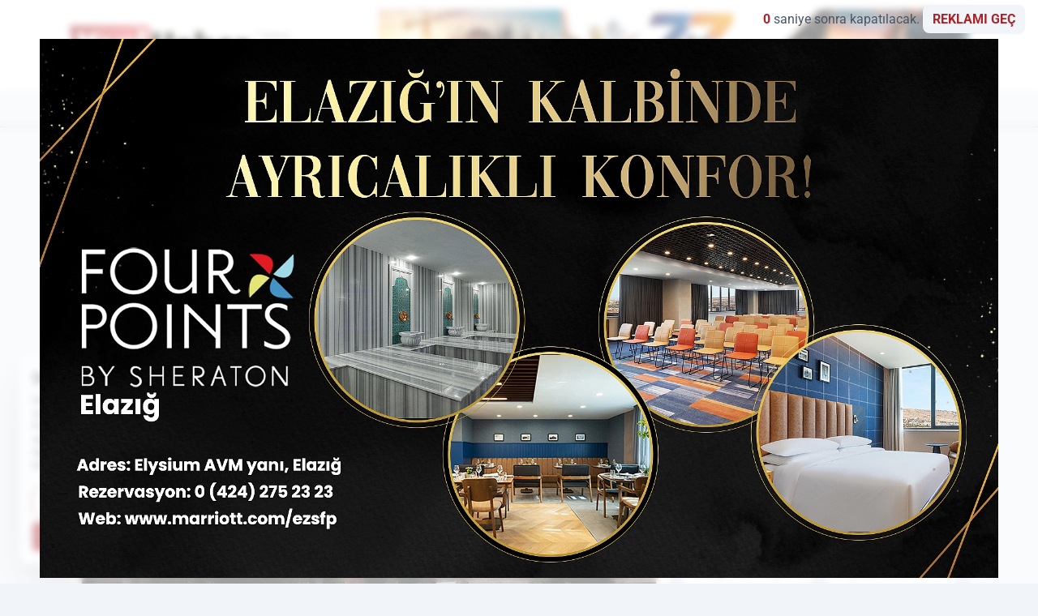

--- FILE ---
content_type: image/svg+xml
request_url: https://s.elazigyenihaber.com/dosya/logo/svg/logo-ana.svg
body_size: 48414
content:
<?xml version="1.0" encoding="utf-8"?>
<!-- Generator: Adobe Illustrator 16.0.0, SVG Export Plug-In . SVG Version: 6.00 Build 0)  -->
<!DOCTYPE svg PUBLIC "-//W3C//DTD SVG 1.1//EN" "http://www.w3.org/Graphics/SVG/1.1/DTD/svg11.dtd">
<svg version="1.1" xmlns="http://www.w3.org/2000/svg" xmlns:xlink="http://www.w3.org/1999/xlink" x="0px" y="0px" width="1000px"
	 height="253px" viewBox="0 0 1000 253" enable-background="new 0 0 1000 253" xml:space="preserve">
<g id="İnternet_Haberciliğinin_Yeni_Yüzü_xA0_Image_1_">
	
		<image overflow="visible" width="199" height="126" id="İnternet_Haberciliğinin_Yeni_Yüzü_xA0_Image" xlink:href="[data-uri]
GXRFWHRTb2Z0d2FyZQBBZG9iZSBJbWFnZVJlYWR5ccllPAAAED1JREFUeNrsXe1127gSRXLyX+pA
fBWIHZipwEoaEFPBKhVYrsByBZYbSOQKQlUQuYKlO5AqeI+zb5iFoRkQlEh9kPeeo7MbEwTxMReY
GQyAT4bx48ePtPhPZPax/Pr1a24AoGf4ZP0/keNGSJMVP5AD6B0+ogkAAOQAAJADAAAAwMwBAKfH
H28Vu3JTN8HXr18TNBPQa3KY/69x3KBJAGCfHCdFMVMtiv/Ezp9pwXGJbqlsp03RTjO0TkfJwR3u
zlQZuiSonQAY5AAAcgDA9apVhe4bmf3AxLwMSiyeD4v/JJZ+vC1+Kzto0cljKHwmKtIk5fvFuxul
LAl/y1jfyirSv0ORNrOeT7jcG87LxrtyWGkrv6u0YeK0Y8Y2xLZGOw3tOtl1Ac5jc6TF787522Px
m7EbmAzHgfP8oXj2Qu9y50t52Jjyj7C2CcDkm/FvoAjfGz0vvrVyHv0Skn8o0lNecys/en/kpPun
HEXamAV5IHx3zXXMPeScK7bDHad55rKHtNPYqdMHiPLlqVUxE+NJE9gCt8ca2kyMjAVm4ElKgv2z
SL8MyJME9sHJTxNulRgMEvoNl9N9d86CXGVU06CQSXkAV0oOJkYVxiwkhyLj0TIUU54VfFgJf8sV
wc8qSGn4+cIhRtUMIM0IUJE6Qg5bYHaslvjUspzVlDWnd/FmPd9YI69GjDKthHnFKDwIJIeb9q2C
lEPLblgo6V49bTBmddLXTjvr+RpifH6bw3g6emIZ5hPWr8eCypOVi3xFukxQNWgRcC7YGdI3k9KI
ZbXntyDQVBafirXjGSSvIMeO65gF2BClCjZXCPjNaoMhf9/NZ1ikiT3ttEFYz+XPHIaFNLc8JysW
DAlRzbwnioDNbO8Oe4uelfd9pI6Kd8mQnjMpNXJEtkeI/z/1qJrat5/tCACuw0xRQyOI55WTwxZS
x0ZoApKAvSquy6wmGedK2YPq6NlXX7pZJVIvhXw2DQ0kwAWqVaIwFQLSRFaaj38eKEw+I37bYrvG
2iwrrbkAPSJHg5B0erJd7i683Joj4A4i1y+bAwBADgCAWnU5eBXsBvL4pNfY2EW5EeaBmaMxSEbz
NRi0mfRHXgMCQI6DEDn/lkI8RlcgZJp7tqnde4i/6iE5Js7i10pJt5RcorTiTDFVxS8PCT5sUX2i
GU9alLyhcikBiuTmXRW/rfNcItqYowKAjtocudl31dLC2d9Fx5OtQXtFiCwUFv+XkO4Xh6jn1mg6
dog2DF3oawFz82/4vY0pl80W+ti8XzQkm2phtZOE39xOpgw1Abozc2SeZ2NLdZizYS5hxAS7EQz3
QYNqzCGzBwn1d+XxwCr3jdlfTZ/VaKcxxLhj5OAYo1dPkthSUZKKtBJ25synwxdlX3gIUjWrlnlo
cWNAx20OEvq1Z3T9o8Oz6nBv/CHjhp+TKhZfwjE/TJDPJiy0nHZNfhYibmdcJxEISWkHF+F3Z+My
sVQpGi03nm2nMc8skWO45qH7uc9Uz4jLbdsIW65rFvh+YtWb2ifD5UIAAPRKrQIAkAMAQA4AADkA
AOQAAJADAACQAwBADgAAOQAA5AAAkAMAQA4AADkAAOQAAJADAEAOAOgbPl1TYZXT1Zd92Amn1D2z
LtRR24Z3EKbuQ/uiIM4jc5LMnVt3l+b97suZu/OyqpwNtkdi9g/4y5vcGv3pymREOqWcGr3z5DD6
Ce1ZQNtEynNXkN3jjWZl/rw1eSqkr1vOppAI36J9+s2To6g8HQQQCyPPMoDF9J50/93skvd0A3vY
OOS4pUPmmGDuEUA7o5/s2Dm1igT85kC2D418lwaOrbwu0EzhXjU3MPLZWPMzHpgHmwN4h/sjVJVc
ed+1Qbasyy+Mfm/6jomxaKGcdZAp9QQ5+gbXeK75bm70S0zdtKQqJawqTwThW/lmjGPKWbNOmWn5
znaQA/CRpNf2ItY5AODSZg7PqYWbQ9ctWF+O2RFAeQSfBqicRqiWh9NHrtpRpuXnEy7LwlVFhFMe
vScfKkd+5iH14ysNYkU10doiMe9PVvyjTnHZh1JevnIGtNmQvxtbbbKq0f50bOwmpL6C2ri3FvPp
DKRIWf8dedKQvzrYDcx5PinPnjmvrUcQyLi8rShP6nQSfdP1s9+zS3zp5PdHP+ZFslSrf/F8x2Ry
dfdfivEbouPHyvsfBBJR+aWrExZ09wm79ldC+T8ElFNqMzoDeMZ9SN92T5x/KJ69cPtvK9p/bZFL
rC/XkfrC9cDd8ZUWk1LuPp6QFENegX3yEYNBnpLf3GBVUInBoI7OlAtjUp4dbgPKswm4MCZRiJZz
/Tfcob76D7ijNlKZ2+wfFpqpp1xP3GajBj8dW4PbQElz24Txzf2XG/3ahhHLSnxqm2NldPeghqeA
E8SnAfmMjbNyyg3g6xBJODLn5ilphJ4q3qKVqXeXxl6ZW8YysHxPDX83DsxzrISm1EEW0N8DHuBO
Qw4eGTRivPBPQ50LaOgOD+2KgluHaNqVam88Pb8pDTevaFgXO1JHPPWnb+0Cy9xW/ySe2fPN1L8b
pQ7sNtsZ/xUTaYPf8tWJrqeLq2yONLBzhgGjg4T/OMbYRpiybwO+TxfELC2DkYTxQWnczKMavLvG
mQPt3JlgyvlXkTRjgzI3cmgNCUJS6rcenTs1LfvzPQPQ93Kxr8IeORavrOuXsjDhQcidyeiy1OiI
QNN3C5gV9mZSNXPY14r5fiHT8dr5PdqVZMFeenRFDfdUWdtY48pLl8VMPMLw5t5vzv/eKbaFBqoX
XZwzY6N6q8woqe1wsAxdF9EJJndJONb2KjhfIJRWzPKHInFkYeWZoY9pj9Sp0z/3Tip9HJ3EW0WC
UkMnvKs5M2UeHXrvQk4eLSQya+EQGyGfuEZdJSLtWAAku2wqOAPaVqlMzfa4bVg+tjX69Rhs6/Tx
Odc5khrq1yHY1NRbY8XgO3bkjkPLRoQpyvA5sEObQlRz0DkJOM7rnEWoXOdYBzZSFKKLsl49aXrk
URp3ozTu8AivV9vENU1vCjqUHF2PuG2CHFlIIBnPAlPP86E5zJXbBi7hzu7eC14XyNEUlh5ivFrC
MjTt36sNwQQugxzsabpVSDGxvRQ8A/06gUojledzHZXmyAWpBKIHchizvyegxLzNgxE8XpiNp5xZ
S2QM8naxJ23pznTsbmwLVOc7aVDr+xbns4WsK67MQ+wB7Z3U811pdXTSUiyTRLiBQt7U7K8htW0j
aQOU5n4fghztq1up829tVbsKD+6KNectOQheLBvIRRl0FkkjOq2W02EDdcM5mIzSItPS/hbnm9aY
6ZoapHJlsJgqffQX1Kpm1QoJT9zYuTnetUsEeeBOHho9anRlkWMmpCNnwN8col4ictKlB6hfc4H4
I+tbUUCZ2wQt+D0pfTRnJ8bY9AytzxyekbMUxlvHSJcQBX5u7BGydXnMEPvwU08+tlozEkbUqGYb
aOEsRvnGXplb7qOlp+1HfSTGKdWqNCDNjo1iKSpTU2Uo7bfAvFNHIGj0/+IhrvF881DHxLpG+rXH
mdGW42TXYv1BDs/s8cXTsPT3xNr3IHWcqLLxqOcjCO0EFCM5uVwxp6kCjazfincOigrlwD0i+fcK
AaNnFA2bnHKVmusUGT2wcMftvOwLOT6cwRBPzL/7vEsBXzWQb2T29z3X2UNe7jt2Z6mMy7htuB1q
7SE/cR/ZbfmuXGyDuK5fCqQcghxAr8FbfceCbZR0ra44twqwBZ8cByT84sFt7F2UjPNOLhaCHICN
cg2DXLhlzFtpi9DvnO5mkAM426zhqkXlDFEVSf18CXZSG8CJh0CJQ8JU/jlfrKsNgpkDsO2GVxO2
4KcdPNcpwFsFuOoV2RYTs39Ua0mgrAnXOwAAsDkAAOQAAJADAEAOAABADgAAOQAA5AAAkAMAQA4A
uBT0IraKI04T9+9djw0CQI4QEDGkez9ADkAnRzGqUhCZtP93ErJvWjnCkrCpcWnNJc42FHwnlX9l
3w5UkcfcyCenUL6pccLE3a2mfPuu8aVpqK4Lsx+y/u6q61OV5dJmDqr0g9KBISMrpZE2xCyvvG0y
roN7ZRldcrOsGjh40JBmq1e+OyQ21RuJTnVlg1SW4ZnKcjkGOY+C0lExs6qzY1kApGM3T3IYWU1B
vxd+Klj4pZljYMI2+GgDy8wAV2VzUEc+KULgmz1mNQXjLOBtnNkB7y1ZNRrVmVUrBo0MYncd+GB1
aC4IAd2wGikCQLNKLqgdnTqmhQ9Tls6R/abNjsrZToTPIMcVqVUVs8DIPWnbST+49FmjgVlnqaid
c8+gMcOs0R21qrzJdC0YXnPXuPYIwItPAIT1Bpp5NtIlKdYJhDa2jgfFzo9shEzJi2a/SFG3QkAD
xC9p4BBmD23QSD31UsuiXHlA92fnda9DcLCxjPHQssSCoZ63eQnRRZDDIkKIEGgCMPOMpNo7lIZG
5pmzNzkWykLkTbiTVoIaaJjgM4ckqaLmBO2hJ2EJGTg8g8azJUBSvXxlkdLeK31VB589+WtlWQht
cG86ul70URgx1gEqRFohALawZCyYA085SMh/Btyzd8PEyIx+wBh1Xlb3moAAzBW1c+K0S+dVzT7a
HFVCkFgG6qjqPYsYde52uHOETUJWQTTDzxdNNpRn4JhV2G3PXVU7ekcOFoIXj/BL5HkUBGCuEGPH
QvbqmbqrBL/Eqyfd7YlmD5rNEmXQ2JnLXNfYmY6eb9umzWGPgLeCECwVAZgLBrB0dxwJ8597J5Sr
lUsPWe7p2Il1JH7M35euTos9+Rw0exTfo7s8pgJpJCIu2rxjo8jbazMpJ6Ibbj+63xAMqKlWlReZ
SBe6TAMFQFON3sVrsYBL3/F5YVLbm8KGd6qkbeMm1rli50iDxuJcHcvxUhIx7uFSPoIcNYxITQAk
cqwV3Vv6m08d2gpkpr+d5Douz8Bx0lmjghgTZeZeI0z/eLXKsB/90fiv1tUEQBLuoeKNSmqSQ0Nu
dA9WG7PH1PP87VyzhidKemdOe8dgd8lhCUFqZO/Qm2cUkoR0bMI9V6NLbjQeOMi/f6e12zlmDfYQ
rpT+mpxrJuuiWlWqK4sj1K4uY2Hk21ffzhiRDDvjVORgZApxln1uOB44JHfoWdqFPXxT2BmnU6sO
xU6Y2h/r7Aw8Mm6oV2B39qIpO4PUM6hg7Z0+sgk0vIH39sKh7y0btjNi9MhpyTHGbOBFciBhjrEz
cuXvkfL3IcjRjGEoYSURhISA3Ly04Sog+PDabRVNYOd2XBm7ZLM27Qxes5GcCgt7Hw/3T2bqxcnB
5tAaXQmzoKn/F4eo59ZoZDf6jFd3uwyKXXPDXagNfnLbDE1FcKXHziBQqM9/K8pQ7thcKf30xANV
ZVkwc9QHGd9aYCCtY9zwbyx0TNcXq5aeZyNHGHdKuklDQlunLCBHQ7PHlvXo15qv7rre6LypKyQE
5dW0HNXLat5jYFm+gBzNE+Q+QOjfOF3UhzWUoo6p8R8P9MhttzlBWYiA3z199MJlyfpEjpNetczG
uLsPmTp/09cNQeyRKtvFsC2WnaM9hLLQ4Lbqa9/8T4ABADVQDoT/JoU/AAAAAElFTkSuQmCC" transform="matrix(1 0 0 1 793 63)">
	</image>
</g>
<g id="Şekil_1_1_" enable-background="new    ">
	<g id="Şekil_1">
		<g>
			<rect x="771" y="42" fill="#A82328" width="1" height="171"/>
		</g>
	</g>
</g>
<g id="Katman_1_xA0_Image_1_">
	
		<image overflow="visible" width="740" height="173" id="Katman_1_xA0_Image" xlink:href="[data-uri]
GXRFWHRTb2Z0d2FyZQBBZG9iZSBJbWFnZVJlYWR5ccllPAAAp1VJREFUeNrsXQd8G0X2frurLje5
JXE66b33ngAJhHYQSuhwdEgI3B3lz93Re69HDymQAiE9kF4IqaQ6cZpjp9txt2yra/c/b1ayJVm2
pViyXOb9oljStpnZ0e733n7ve1z6j/NGOG22rgAc1Ma4OllXqqPj1LxtaNshVbleWPorBd/fQI/F
+fQqmHHkah6ikLY5XHMp0PVrew78buP+guO8l3qfGEnZrQt5deWs27aD/dQp4NQa4JQKzx1UczBO
fo/nRBIlZft2kqJbVxBzcjnrnr0c+Q44hZIsIysoBACnKL/nqumhQiEBzwPYbFyl9XBbQZA4pZKT
LBbv/eAyJTkWz0tgsXC+yziNRpIcDg4cDnk79zwibQStBqQykyQkJXLqIYNFsh5Yt/zBiSYz3Q/H
8aQfAohWK6gHDZT42Fgj2c9SRZvWDmDGjBkzZsxCaIr0nxZcm7Nz17Mc3gxDBMi5IJf7/SzVDMh5
P5iND0ObAtpWqs1xpKC35YMEeFwQgJwLYr/Vbeu9nli7ca6hzbUaj1qPAUf7x1XR7kCdrWCOX+k7
BJtuEM7Jnzmvz24gzVEwKrRoAfpbp4B68CAQL+ZB2cJfwJmdDbxWS0CoouIAboDruS+Pv5JI9tU8
GWJmTCP7GgxiVhaUzpwNCJw5lRKBNvAqFYhms8d2UBmck+sPn5AAYmEhgMPps1wG3UJiIjjPX6Dr
lg8sOT4ByuRYKnBevIjAvQKok30IycngzM8nQN/u4UTIrqLQLBnsp89A7AvPgXbilWDZuBkKn/s3
SE6n3CSyX7GoGLSXjwP1iGFgz8hwWJav7EkWHWO3DmbMmDFjFlJA3mri5QcKUlOBxyhTPQfknE+Y
NJjj1GbdGreVanscKaz9qQnY1uY4wfTvksdZCsE5qsX6gW0rVdnu2jo5NbbXEzR7vKeAnAO/y0Sj
EUo++x9Yem6BqIcegKSbbwTzipVgWvgrOPPygNdpKZiucv8exxCNJWB85wOIfvQh0P/9XlB07QIl
n3wOTgLOOY0GgIBlITYGxDJTZTDufk+ANQJtRatW9PiVjoXRbp0O+OQkkBDce2zHRUWR46iBKyvz
AuQcuaZxCNZLSgDU6op9EcDNR0fTsVH170sdE/yubNFi8h1xDKJ19Fi4b82QQRDzr6fJ1wKUzZrL
29PSkhggZ8aMGTNmoTY+afDgNPLXGiowHhKT6kk7GslxuAbaRi5M23Ih74cUNJgOGRj3+tIHjIN/
ME6XI1gloNR+Ih0K//EsGN9+DzSjRkHi/DkQ/cB9AFotSKVlMlB2b+8LzF2feQJ2JbsdSj79HMpm
zgb10KEQ99rLoOrTi0bKJZsNJAcBwTExVbeJAGnJZKJ/Ob2+8noEYCOlhCPt8m2DhPQTApgpGPds
m2u/lb7D/kdHgVhSCvqpt9B22Q4cBOuOXWT/GhqN5wnA5+NiIfrJacAbDFA2bwFY/9wm8lFRTnbb
YMaMGTNmIQfkWVu25GiSEnPdj2nrGrRxDXwA6wo01wfg2xiAfziOxUVovP2BY+/oM1SORvuAal6j
odFw69ZtkPf3h6D0m+8oSE3+eR7o77wdQK0CqcwFzP0czx2F51QKGuEunTWHAPPPQGjVCmJf/C9o
r5pIgTSNjpO/CG79AnvXSywultdBWopn2wmwFktLCXiO9t4G10OKi1JRsY17O5WKtNtZCdhT0O0U
QdGxA+gmTaLfmZYsAygrlakzBKAjOS76sUdA0bkTWLZshbL5CyktBviGfsVixowZM2b1EpDrU1oW
6Jo3zxEdjStPqa4ALjSy4zQE4F+Xfao5Wl1FdFwKzf4Doqr4fPaiqvgCcX+fycoYecbtTL/8CrlT
7wbzylWUF540/yfQTbmRRo0lk7kcmHO+lBiQo9EIWk2Ll4HxvffpMaKfehKi7rmLRuSdxUYChB0g
xMf7dxAIGJasVgC7XQblvtF51zWK0kk8tsdgAuW9e0bD8eIWpZf357kPBOTRMZT2or/5Jhopd6Sf
BMumzTK1Jjqa9gtpLKqhQ8CReQpKv/6ORvlp4ikwQM6MGTNmzMIAyDvdOdVKAPnRugLklw6UpbAd
M7J9k+pwDCMBqqXatVEKbf8iTY0J+TnxF7GuCYh7rctV7NhFF0HqiPGTzwkwv5NSOeJeeRGS5v4A
2usmy6DXDcxxG56XwbB7X7gPrQbM6zeC8a13QMzNA/1dd0DM00+CkBgPjrwCAqAdwCclViivuMA9
fWEkvLAQhJgYSoXhPMA/h8e0OyjQ5iTX93h8P4BckhVWKhJE3eNA1sNkU6FdW9BMvIJ+ZVqxEsT8
fOBJuzmdFjRjRoF28tVkgQlKv/seHFSFRl3r6xAzZsyYMWNWJSCntxhRPC7g49g6tvoSa2rMlJoQ
+TT1FviHOhLPhXmcg5lr1bbFj4Qg5wmuqwHifsG457oIWgkwd5w7D0X/fhHy7nsAnAWFEP/uW5A4
8xvQTLqSUjco55uAYapZgtcPpSCDbKR96HRg/WsPFL/5DjhOpIPmigkQ+8LzoOraGZzZOZQyIiQl
E2AtVUTaKcDnaBRdLDEC3yxZlid0LxN4+XvkovPgoR4jOxM8AnTXF1Q1ihfkU+ERHafJnATY6/52
AwH20eC4cAHMa9bRCD5yxpU9u4Pu1inkswDmJcsoXcUjIi9yWh3jkDNjxowZs/AA8qi2bTI4QVHv
gj8NAiizBNSwH4ert9tKtTpWrbnnlTjYPiDVDxCvlPDpCeB918MItU4Dtr0HoODx6VD4j2eA1+sg
/sN3If6rz0EzYbw8CqVllNKBoJyCV3cEnoB6+/HjFJTb9u4DZa9eEPv8c6AZMxrE7GzK7xaaJVXw
090Np1HyIgKKVQR8x5LlLkV7jgfJYpWj8hj9ltzfu4A8vjhJ7gomraIGut3uxS3H6L2iY0fQjB9L
D2VZvRYcZ88CZzDQ73W33kKAuQFsu/dC6bwFFRKQpE1CUpJIHA2mQc6MGTNmzMIDyFtecXkauTna
2OPYhhG1b4z9bWzjHFZ6iy+gRuk/BLWYwFgOUv0U18F1nE5vIOupT+5v31gcR6elEWfzb6sh7+77
wfj+h6C87DKI/+RDiP/0I1CPGUX3LRYUybrgyMNGigdNoNTSKLTxnfex6A4ILZpD9IxpoLtliixv
iJFyjIQ7RY9LkgygnXm5wDdv5tIdd7UNI/II/suBuqv9uL2y4ikf0lJokAG535xre3QYiJOgnXQl
8FFRlBqDXHmkxigxwfOmG2kyqpO0t+Tb70Aym8g+eAruFaTdktmscObnq9ltgxkzZsyYhQWQFx87
fk4ZG5sribUH5HUJcBoLgGsK0fJLOnYd8MdD3qe68mk9Jfwwko1JmW5JQEnyXscpq5DgcqSSgELp
H9xXoTdO3yEwjdLTAj+l38+CvDvvpVKA6kEDIeGzj8Hw/ju0eA7SWJz5BbRNtGAPKrmQ92JxEZR8
/AlYVq+m7dDfdSfEPPowiBhdJ9cdoXnzCl66i5tOl1ltBLA3q+CbozyisYTuu0KJRe4jp1a5xh/X
U9A2o5OCeBwdFuSeK7t1BfXw4bRfls1bwH78BCg7dwbt9ddRRRWUaSydPQcc6RlylF2jBkVKC1og
yIl65rzAohbMmDFjxiw8gNySn1+kb9UyW3LYI9+iekQBaShKLfVXelGq8/Zytdieq0XfIiKV6Cqm
Y3j3TUhevQKS16yE6CefAIkARwTGSO9AGUGhZUtImjsbkpf9CsmrloJ2wjga/a0SlFelZw4uKggB
to6sLCh+6x0qlYgKJZrRoyDhi0/B8NbroB7Qj0afUS5RSIinTgBSP0SzBUq+/AbMvy6mbVdPvBJi
nv2nTC1BxgkCbw9lFbrNxYvAx8dXUFQQqJP9UvCtUZcPDlYM5VQVwWt0COj1zKMvWOlTc/kEWX2F
jE/Z4qXAk++0118Lqt496TqW31fTip00wq7Xg5CSQiP52Be+PHmVGTNmzJgxC63RsnZfrl3tfHjM
uAmFR4/1CDa5M5QVEINZ91LLuQdznNCWVw/POLDjhP/81GWfatzeEzCjTCABitpxY0EzcjhNdlQN
GECApE6mgiQngXrgAIgloFfdvy/wsTFkWRSUfv8DLTOP4LoSD93jGOVgnPMD1DHxk7yQ3mHesBEc
x0+A0LolqAcPBt3Vk0BxWTsQsy+C49RpytumEW2km9jtYDuYCmC3gaprFxDatCZguBfYjx0HsNpo
9Jzqnruj31gMiBwHgbNYUCB/76bFoBSjsUTWU4+KopQUqahIHhqyPm5Ll6MRgK4ZPwZ0k6+m21m3
bAXTgp8h6o6poB43hvLf7YcPQcnnX1JKDEozIr3GeSFLTl5F3rogiJxOP/O940fOsVsHM2bMmDEL
OSBH+/ugId2N6enjeHcSU4gAOQPK1a0vhdWJ8fos1dFxoGEeJyTbSuHvU6WKk+SYztOnQXv1VTTh
EoGjZvAg0P3tetDdcB3oyV9FSgq4WONQ9tM8MC38WeZ4VwPG5bect2KLH91wGjEn75H6YVm/kYJm
RYfLQNWnD2gnTQRFq5Y0aVLMySGgPE6OXBPAa087QsGzsms34JOTicPQj64jlZZSlReqeU6VUmSn
AyktKJcIFovr2AIBzQYZpCMA1+lpQqkzP18WZGnRguwLnxRYaPRc0bo11UOnY0GcAuP7H4GyUwfQ
3XYr7QNG9Es+/oy09TzliyOv3XHmLHESrLKcIvLhEZDrGSBnxowZM2ZhBOQPjh7TzpiReUM5V5MB
cgZgL3FdT2fj0rZtuOMWmrGr4jt/UWylApzZF8GemgrKnj1BgfreIMv+0Qi42wgILpu3EEre/UCm
fviWlA8UjPtbH9uBT9YI0LXv2w+WLVvoMZSdO4Gye3fQXnk58IlJ4CTAXDJbZNlCApLtR47SCDTy
uvm4OEobkVA3vKSUgGYb5XMj8KbtJZ+VrVrLiaAI0kl/EFw7C4tk/jgB47xeT5dj3zG6jYCfFvQh
2+uunQzaKyZQnXPbjp1g3bUbYh59BADpNGSuls6cBZat20DZri2lttgzMmWFFkGoOA+C4CTHIYD8
6Hl262DGjBkzZmEB5C+98rL27PKV92KwKVyA/NLBl8SAchjAXrjaFJI5IUWuPzVvK0WWruIDnJHv
jNQQ86rfwH70GIiFxTSJ0nkhm0aiLSt/A+MHn4B5wc+yrrebqlIVyPeswOkbkadOgFKmrLi0vcvb
gUWB1CoQjSVg/XMH1SFHaomyEwHmXbtQag0fEw3OXATNHG0HyiJipUxcjnKDyo6XyaXrLVaQSB8o
KMeIudkMvCFWprQUFcsRa0waRU45JnlSWkwMiHn5AFj4JzmRvsfthebNIObhByjQxui46edfqNKK
0Lo1VVGxrFkHZfMXgPKy9uQYcbQ9NBHWre5CTznVS3fKEXIGyJkxY8aMWWitgp8iipmCVpPjMJlT
OJa4FJiFKQG1ThNUsaohASmi1XrJABYLsvCo8MFxlbbDCCXu39N4lJ/DiKoU+uqrCMAkd4l197oI
HjEpMJh9u8ZF8hkXebnkdeqrowXRzx799VouijLglCqoS5JLZjCQueAZxcYIMWp3l82dB6Vzf5Lb
gtFdF+eagmU8RzxHi/FUAuKuv9VW+nRPeRevG4Eyj+AeEzGRr42UEslVJEjN0Qh44X9fAs3aERB1
x+2g7NWTFuTRjBlDFU6sO3eB4/QZ6kQUv/0exEx7DJSdO4Kyb2/Kf7cmxlN+Ok3iJO13nD0Hqu7d
QMrLo2ovktEIfLwBICuLHNspR7NRDQYTMrEoEM478r129CiqMY7txCJFCgL+FV270v44jh0nY/Yj
lXGUddNPlCePls9PHD/ST6FZso1v1tzMLnzMmDFjxixsgDxr8x/FupSUrOKjx1M4Fc9Gpqn4FAQw
azt2gLgxo2RQE6zTgMDVbIEiLLBSXCyDQPe+CUiLHjEcdAiiXPvmCdApJUDMdDitouhKSDoi0WPE
XH8t6AYOoACRGmmPZe8+MC5bIQPFAPsn2eyg7toZdKT9FYVr/Hti1Ua8BQVYdu0G6/4DXsdHoIjR
WP1VtwCn1pDmizTaiyCzbOkKOUJbQ7XN8tYg8ER5wObNQDl2DKj69wNF+3bAxcTI+ySg35mVDXYy
5rbUVHBknpKdA3RSPDW+PTtRHTDHc47tc70wKu7WKpfsDpkmQr+XeeqWjQR8790PuqsmUv1xRcuW
lOOuGTUCrLv3gHXHTrDt3AnGN9+G6Cceo+1Hyon22snAJyZA2c+/UAlEjjhHyBFXXNYebGlpIBYV
grJVS+Dx+MQZoHMPHQ+VfFx0pniDAbRXT5LnBzqHpHOYRIrOg1RmgtLvvqfgn9NoZTDu7q9btx3p
L82bU36+WFqqcl7M1rCrBjNmzJgxCxsgH/zma5bNf3/oVOGhwwN4lTLsB64vkoKRblOkxwEj41F9
e0O7l/97yftwErBU+tcesGOCnRuQIwAioDj+hmsh8fapXuuff/UNKNu3H/hQAnJU3iAAM+mfT4Om
UwevRVYCtErXrpeBKx+Ys0kdFQLsk175b62bVvj2e2DZtsMLkOPYIIUi7qX/Au8REXdcvAimFb9R
YAtCFWe/PJItUVCJ4FVPxlh33TWg6NSx+mGidJI/ofSnBWD7a68sH+jJG/c5To2SiHie8akEPknA
JxFamcst4ffkO6SaoMoKUlDKFv4Clj+3g37KjaCdfJUsOUhAunrIIOIojAXz8hVQ8tnnpC+3g2bC
WAByPjUTxlHZw5Jvv6eJl87zF0Do24eOnTMnD0RynnA5JneifCJtIhlP99MNzeSraXQcOenoJAjE
CRJtVtp2VFmhvzCVRgbjrj5JruJJ6AwICQkglpSA/dQZWd4cixgxY8aMGTNm4QLkaMromFTy5yY2
LA3HQgHYJVeVROkSKCQIYBDUV6JjeABPz32XA54Q9w0LyKC6iKp9Gzl+7VEcR9W+HWh694Kybdtl
ak2Ax3G3U6oNtYb2V/SfKO0CrYAAUuYoy59921XVtiYTaCZdAbEvPE8rTdKvPfvurz0x0QQET6Jl
77Gwj/Hjz1xFd/iKg1YFxL0oLh6SiHI5A3KuRaqBDkgxIWAaKSBU7hApUUgxsZip3GLJp5+BZcMG
0E+9DdSjRlJArRkzClT9+4Nt259QtmQ5cRyMtJ0ScfBUAwdCTEwMlHz+BTgIIHeeOQuKDh1AzM+n
NB2McIu5ubIzSBwudHAo55xso7v+2vLRxDGm1CziGGHVUEd2Fu27Iz1dLiKE40DmK25Hk0LJe6TJ
UBlGF3ee6ZAzY8aMGbNwmFe40GEynVaSm2htuL0M6DaONnHuBL4aXnQSYfVHL6Aihbx/1fbdRS+I
GjUCeKxC6Tl/EegSIKUfPbKcehLQcVzbBTMWNeVecLU7IRVjLMmRcf19d0PCl59TMC75OD1+2+aO
aIOb562WlUTocj8N9EeRoXkCnut7yiBy5frhGDVHwEyL6iDINcRR6UGseomKKphsWvTyq1D835fA
lnqI7oePjgLNxIlgePM14BMSwLp9BwAWODJbQNmlC8T+33Og6taNyihSlZV27cFJgDgmjsrShHK/
MEovFReDloB8TBalFBqyHEE+qrY4z50D+6HDtPomJsPSbR1OSnXBap2KNm3AmZML9pMZsoNUXhCI
gXFmzJgxYxYe84qQp4wbm561cVOQwofhB4yM3lLLNgWJjxG8Wc6dBxMBLTQJsJre4LpYUlx0FU8J
iQWL55FeEBMNUePHVrmKHqkPn3xeUQmypjEgYNx2/AQYf17kh0NeecwpPWL4MFAhOPYAxjgulj+3
ydSQUMwPBLtlZZT2EffKi7ICicfTANwv8qxtO3dTrjhSN4TEBFD27kWTKt1Og5UsRy1uCSPKHF8j
CPeOkPt0oAopRPoiY0eBcIkReOIAcHGxNPqMOuH4PfLHrXv2gnbilaC7eQoB7a1oVF1/683guHAB
pMJC2Y8oLQWhWXOIff5ZKPnqa7DtPwDqIYPBkZ1NATdHAD9KI9LEVXSkyLjobrxBdhKwgJCrcima
be9emkiK0XrZo+RB0b49cRRiCRDPAQcB4u5EWOrclSd3UsePoXJmzJgxYxZeQB7bueMJTqHIBoej
BXs027TNuPVPyHzqX3LEsRrgz/lUb4yE44E8Yj0BnOquXarcRt2lM2h6dAfTX3tACEBxBQG0Zfdf
YMYorYen4DeBExMqCcBsuWJxpf2UzJ1H1URQBSUkvgoBlag0Evfyf+h4e4JxBJGls+ZC6ew54Dx3
gSBPK1U55NRyuXv1oEEQ848ZlBtd/OobFNhzbgpPINFxAG9JRPAD3H3f47zgXcr0yOvOyQUREy+x
LL3BAEJSEqWRoJqKlYy3dvLVtJomjahjMaCkZAq0MUqOhX44jRpinp5B+jiXKqYo27eTEz2Tk0G0
O4CLjqJRf/XQIVQDndKFMNm02Ei3teE5/X2tLL2oVBCQ3wyElOYgFhnBlnaUnEuUWcQov1CR2Ol6
WkL2bSdjZ2VXB2bMmDFjFlZAnrHg52JtclJW6anTLUIW7QwKbTSloW8gna3peYknIIxUEwkQQ0oK
yilKHsDRzadG0IrRWd3I4WAi4Dhw5O9TXMcfIEdeMgHJhiefoEVlPKPjyHc2fvWNt+53wE6Hn3F1
8cyjn36SUjq8ePnEKSl66VUqeYhOFE8pKSrX0w0srOMA8/qN4MjIBD45CRyZmTIY56oA1L7A3IMu
U+UyXyBPI/auGqHu71zXFYx4O5Bvjm2NiQEFGTuUYzSvXgO2vftAd/VVoBo2lNKhKL8+Tk357wis
Jacdov5+H1jWrAV7+kkQjx2nAB/MZpoIinrk2muuLpcupBxwgQcn6XvJ9z9QOoqCAHE8JnLG7cfT
QUSFICxChHKJDlmxBZOEEeBTZ4pygkQOnCxCzowZM2bMwgzIh7zzpmXTPfefMZ5I7y/UUbSzMVik
6CtcONvkKo3u5gSHYhzCYqicQUBT1JjRXg6EPSubAlMhIb4cREZdPh4K/vc1BFyNlvPuld+kVYuF
JpNG335bpWXFX3xFaSMccpxrdaK5cl42Rn61E6+o5M6VfPk1jRrzUVEy59ndYg7KEzaRo+3Ivkh1
u9267BzUoKziMRc416ucK+5wyk6BBz/dTQnCcvUIsCXOox3gp/onSjISIO3MzqbAV4g3EABdCqZF
i8B28CBNPlV26izvFyPrxBHhXFU8tZMmgTLjJJjJ98glR+lCBOWqwYNBicoq7vlA2ikWFILxw4+J
I1AGmkEDaf/x3CBtRXLTmBSyVrvCEEej6ZhigworYn4B/UvaLgjJSSp2xWPGjBkzZmEF5Gi6lJSD
osN5g9BIwS8LbzUuw2impktn0Pbp5XWOixctBmVKCsTeeH05eFX36E6pK9bUQ7JGdm3nA4I9An4N
T0+nOtWeEWvrvv1QMm9BOVUlJPNOlKh+N0btPY+FfOiS72bKCjI0Ai0BVAG0uUAlTT2j326gjXum
JHWyH+RTY3Qbo/8UoAvl/RTIusphQ0Do1FFup+Tj3HhSXjjv/rm1v9F5QIcKufki8s8TE+Uqo6JT
LrTkKkik7NWLVtyk1TVdjoCqRw/KjadHQA57aQmUfvsdlV/UDB8KjnPnwXHgIKWzoCKLEBtLo+o4
JyQE7yivmJ9Po/hA1hFd/edVKg5YvjuzRm5btmzqnJaWNs7fZaSu7vKGuNidt952+352Npg1aUBu
vnjxlBJ5mJec2smsoTkx9apNQQIe5I9HjR5F6QWSG0gSK1m9BlTt21NALmNnCQQCWLHQDxYKcgPy
WuFxkwn0110L+is9ItYuWceiDz4GsZgAySi9374HjesQECYkgGbEsEqLyuYvBCm/gBYCkgE01FTi
038hIK4G3XO8JlCNbgTmHH2P8oLlYJ+MqZ04KAUlJdBy4ACIvnxCaJwut/MDFRr31FyFgPikJFCT
V6X1XTKSlq1bXSA/Gmx//UWfGAjt2hEgHiMnxRLgjTrmzoLC8v7QhE5a4VUJAiajIv1HobTxcTEW
dkVh1pht0aJFY36Y+d2XbinWOr83kGN26tTpJfKWAXJmTRuQJ/Tvl3lx2w7JabVytZVx87dcxMQu
rOLnZykn+d/WMywVTEn36j/LFxtBpQqr40F1j6UKhFQBxqSg+xN433zeu8AJH2RfaxsgCfu2BKQK
eh1EjRlVDtTwnNoyT4P16HEKiJ2ozhEVVR5RjpowFoq+/b48Ehv4MX0gNK20aQDDU096gUTcR+lv
q8G0dj2Nml9Kv/0BduSIq/p3BKF1Ky+ePCrcWP/cJksYenxfKfpcxY2vSsUUv3xy138c5w3iXeuq
HA44UWKEh48ehBezL8AtUDsN95onqFSjH2c/dhxs+w6AMy+f0m0U3boTsM3TAklI36H8cuwKGT9U
f+FQNhOpMQpB7pfNDqLFLCeV2u28ZLWzMsbMGrVpNBpbNHFeIwnI9Xo9c3yZMUCeMm7s8SP/+yqH
/Bqbhfz+iVrRbdqAAqOGTjEIYB0OQM7R8tlm1DR2OEMKyj21rPUdO9AImyRJlRyCYEE2BLGu93uX
1N3ZcwRcWALqKzpNdF10nnzW9/zEI69YFRlaLdJV1B0uA93A/l7fm3btlqOdpP3WI8dAN2hAxc2m
b19QdWgP1uPptWo3RlJjHrgf1D27e9FHECAXf/hpCG5mPqCYnAdF27ZedBX6dWYm1eWusmhNdZFv
z5+W3x9WNcDcnz45x4Od/D3rsEOZ5IzslY2CaRtVuOGxemi3rnJF0TITLVCEABwlFt3r0blukSuL
0vVQJtFqQ6+PUmloEEGpxOtltZPmnrvvjCJ/8NrpjFzXOXLJUeV+9fV3xlDtc9nSJdHz5v2YrFKp
I3licfzzZ82eW8hu3cyYMWv0gDzzl18LVDGxFxylZSEF5Hj7VpgtcNmkK6HzP58GB5ayjuj9WqYW
7L7n71CwczcIWk1I9y/Y7aBr0xZ6/TQLVIZ44ow4I9hXHiynT8Phm2+Xk+2EmjMEFHFxoO/eTZZ7
qwr4k/0gcLGdvxDWpwxVVtIkAEqPlR6xVDtUgMTSjZsorxmjmqbNW8oBOaWtEGeQ0lZS06oF5NX1
BqPVysvaQ+wjD1ZaVjLnJ7DuP+CXqnLJwNKVVInRcV+zn8ykKjPuvnCuKDYthuOwV9YF94yeI4jG
5MUaVGAqpA6rkTl0LUY6uQqfxtQTohTlhZPfnojJm2RMJJMMuDH5k1YPRdCNgFuSgTfnlXRa0Sk6
BoIgkfNQbch/3769I8ifn8jLEcFrm0Kr1T5G3i4I1T6zsrP+tmfP7g80Gl2kAfnz5PU1u3UzY8as
0QPyAS/+27Jh6l1nS8+c6RcqpRWB3NQKJSdskKzQbN1qePWp6aBDNYh6YEljx0I+PvKHIAF5Nbdl
hLA7zaUQ278nDG7Zsl70s5j00ZaXD4JOW3PXCHA1XDEB4txUkKpu/GR+lO7eA8en3k1pALUB5UFv
iRFo4kT50lUceXlg3rNXjhg7nFC2dRskzJgmK4+4Isv68WOhaNZcv7SVQI6LetpxjzxMpfO8kivP
nQfjV99WKgJUa8NjICCPN1RaREvGuwsX0SqcHAXi6uFDQT14IH2K4F3q3lMfnDhqmzdTWgfnpjNx
NfJc/Msc+nLS64kpu3WlfbMfPgxO1F1XKshcJQ4cJqSS+SPZnZSWIqFyC1YtRUfGpT1ePvbYH1Hy
/r4Ky83NwazZ+EgHG3Q6XUgnYVlZmS4n52KCVquP9CnVADNmzJg1BUCOFt2xw6Hz6zdcF0gBlcCw
qwRacpM4JHCwJHUvTNi0Ea6+enJ4+aUB3rgSRgwFASOsGDkOgfY63rsdkgi/8U6YOnxIOcCNZB+R
x563bGVQFAoEtLyyZkUOIUQFb4KeUwQ8qdq0Bv3QwV7fm4iDYD97XgbFggCWI0fBmn4SNFhC3bWO
duBAUJJtbafPBH3OMequHTIYoqfeWsknK/7kc3Lsc1QhJCQTyQcIc35+jxjxBQ/pQco/J4BcM2IE
RD14X42HcV7MBjuWrvd8WhAIMPd1GMCVq1BfZEiwLeT8q4cNpS+UOLRs2kQrlIplxTKNxRAvP0lB
Uhd1ZlwD73TITxgwok5+O/QvAe3EqRO5KH21kW8Bo+gRNpobE+J28DwvCoIC9xvp7onsts2MGbMm
A8gtF3PSFbQYhhQSDWq8gsYAD8OUGjhWaoTFi3+lgJzSRiIMymO6dYOojh3BmJZGlTpqfeMir4vk
hm40xMHlI0bVi5Ns3LMPyg6kkv6pQ7/zSoA2vOezvFQ9VuccMYxK1nnSVcr+2EqjnZSKgfrU+flg
3rGTAnJ361BdQztiOFiPHZfpGoEeFyOkSgUYnpouR1c9ouNY1bNk4S9URi+Y30aQSKsqj7fSETE/
wu8ij0JOdG80l6MGdRXO//Zu0EsrtGIuAb4XHVBvQuRYodPVZkX7dqBvezeoR46gBYUs6zeCE6lW
mLyp1tDCQbQQlHuMUWHF9aLFhjRakATeyev1DmDGjBkzZszqApDrUlqcJoBccpjNXKiyrJF42EdQ
QjK5sW3+YzOcOpUJ7dq1j2jnEVAp9DowDB4IxtTUkOwTayMeNJdBu+GjoE2k6Squc5e/dBktviIE
wWvG6pMiKlBw1e2eA0dhYSROHFXBiBo7puIzJlSaTGBC+pFntJeAstINm8Bw790VIJL8jRo7Gow/
zgvK6RTJ/qNvvAH048dVkjks/OBjKp9HK0aG4zyi1KDVT9V2dCJ5H6lDHA83pzwU7pKLS00rWbrA
N5UcdBcKchcOQjqI01a/rnAo0+gG5qhbTpxvZadOoLt5Clg2/wGWdetopU5M9vTi0mNiJzpglKYi
kn90TFVSYiKjTDBjxowZs7oB5G1vuDY989fFeeTGnhSqAznILTGFU0BPtRY2ZF2A335bBY8++ni9
iJInE2B35ofZIXI8JEgjoGTY8OH08W5E6SrkZcvJgUICSIPhNeM5KVj1G5x+4UUZZHH+q1VyLsBD
JeLqEo/bHaBs2Qp0QwZ7AUzzzt1gOXpc5lJbrOWAzLz7L7CdOg0qLG3vWlc7bAgoWqaA40KWzDev
6ZgOBygSEsAwY3oFsHeNQenylWBev6m8CFB4Ok1AYVFl0QzKK/csBkSL/6jAsmmz7FDZ5cROpPgo
e/UE3VUTL2FOVhT+Keek418EurTwj0SlSUXyWTSXQb2grbjaKGGFTbfzoHMVbyJjwcfHg/7mm0B7
9SSw790H5g0bwbZ3P4hFRbKiipu2QykaAnCSGFBSJzNmzJgxYxYyQJ67e0+2oNacs0vGkAFyd1mP
AQoV/KlQoowWPPDAQ6AMkDIQTovt0wu0bVqD9fyFgMBZVYb9K3I64Hy0DsaPGlMvTnDBug1gOXM2
aK43RmPtBQWUR14tIHcXUalTQG4D3eCBoExO8oJ+mFSp7trF+0kAjSxbyLJzFJC756KCADLd8KFQ
PHd+YIDcbIGYRx4Edfdu3jrgxUYo+ujTChAYgJN0SSaK4MjKqvwDJn2itArPPZP+WHfspBFgGj3n
CHA2m0A/9VYKyINulKsgkOTJLXcBca+kTgp8hXpDI0fud9kvv4Jm+DDgMQG3qBg4rADqouPhHEcV
FvWokaAaOgTsx46BlYyZlQBzJxlrqsaCXHJ3YiczZsyYMWNWl4C824N/t6296dZz5uzsfqG8D9nJ
nborp4S2Gi3sObgfdu7cASNHRpZnjdhBk5wMhj694ULmaRBqAcgV5K59wkaAW/eO0LNb98ieWU7m
EecvX3lp22NE0c2jrQ6Q1/kJk9Fe9IRxXp8x8hl7840Qc9MNlZJXqSa459MKF5DUjxkNxoWLalRb
QeCm7NQRYh960OuYaMaZs8B68JBXImdYxoWAaufZsxVtdbVB0b49LSuPaiucoCpvHwJNmgTqAssS
PunQaqudL43v6qYEMScHit58G6LuuxdUvXuCWFBIThpWUI2SHQgcRwLQcZ6revSgdBZN+kmwbP0T
bPv2g5ifL+uSl5YihYV4YE4GzZkxY8aMWcitShQS161rmtMfZ7UWhjzyOAIs+io0YCQ3OIySy1gg
gvc4F7BJRD5ydXzpAAdzn8UEA0YMB60mslRTbG/ZkaNg3P1XSJJV64vJdJWWoBs6pHKfST/xSQBP
gKfnC7/j1JUTWjGxU9G8OaUoVDs/yHLDY4+AAiPyHomctoxMKP7m+9DLHPo7nyol2E9mgDMvr4Iq
jnMuKQHUgwZ48Mtr8VsKVl2lvs8VjHDzAj33xrffAfOKlS4QTvyawiIQi4tpJBwrndqOHZepKmRd
ZY/uBMDfAzFPPAqaMWNAIA4POj1C8+Y2oVkyqyDIjBkzZszqDpA7zZYjfBgqMCL06S8oIV6jhdVr
10BuTk69GIj4wYNAlZBQPTirYSBLRSec0Shh5PBRLiwX2Wf3ectWgMNorFHaryFBMORCa/v2AVWr
ll7MCM6tGlJNHz0dP9xW2SwZtEMG+k+WdBkWj9EMHQrRt07xSuREK/rsC5mDXheVShUKcJ47D7aD
qV7OAvZad+MNAFgAx1lHNVuqm9f1aTLxHDiOHwdFSgvgYqKhdPZcKJszl0bNZV16kdJX+LhYsKxb
D8Z33wfLlq0glpnoOVX27AnRjz0MMc8/S2ktBKwLUmmpApgxY8aMGbNQ3+arBCI26zlVbKzkMJm4
UOhzuw2TO1vzCuii1sJfZ07BmrWr4Y477or4QOjatoHYXj0gd9OWS9LWRhb1KYcNLM2awbDBgyPa
F6p+UlwMBWvWAadQNqoJi05OzBUTKgFDy9FjIJrMxPmoAhGKIgiGeFC2b+vFf9aPHQPGX5f6V1sh
26BTGv/0dOAR8Hokcpq374DSXxYDp69DHXZMUF26ArSXT/ByLNSjR4Ju8iQwLVpCgGdsKCbQpS0X
65lENNKUbFawZ2SCsnMXsO75C8wbN4Ezv4AWTVL26AFCQjx5JYDumslg3fIHlHz1FfAaHWguHwea
0aNAaNmSbNuJvhyZp7Ltx49nwI+zgRkzZsyYMasTQN7upr9lZv2xtYjcZA0QQkCOt2wtgTQDFGrY
TQDO0qVLYOrUO8khIqe24uYYxw8bSgH5pRhW59xvLoMegy+HpPiEiJ/Yoj+3g+n4CQIkGxFdxeEA
JXF4dMOGeDkf9vMX4PTtd4OzoBB4j+qyXvLZFgto+vSGNosXyhFt11zTjkTaSjMQCUjz1SRHlZKY
W6YQ0D7aW+aQtKPww0+oDCKvr7vKhUinsGzYALbDR0DVo1uFwglpU+zzz4Hz3AWw7tgl86N9lW9c
1Jsw/HjktmGuAVKDlIL8JKI+CK2Q3zRvMIAt7QjSTUDZth04MjLAfugQSKYycBw5CqpBA0HVvx8t
DqQePw6Etm3BtHgJlHz5DZTNnQeq4UNBO/EKUPXujVrmRuVl7YvYbYMZM2bMmIXaqqasWK3neKXy
dDjuq5jc2YtXQYpWBzt27oC0tEP1YjASMSKGiW9BOgZUXlAS4Sg4YdjIkeUgP5KWt3hprSgMSA1x
lpTKr9JqXq516LEC1fO2Wsk2JdXuD18Y8fZqk80G2t49QN2+ndf4lm3bQRVWqMwd2bf7JXq8R01p
CwGy1kOHvTjYylatQIuAzGarBP6FpEQwzJjmDTzJyzjnRyhbuYpSHkTS5ppekkt6sNZGAKZYVAwl
H33iFdHHsRCSkyD+q89Bf/ttNOlTxHNCxk8ym6nGNspAclEBVhCtae66nzBg4i9xEtAB4LAgkiRX
DpXqiyoJaR9GuPGvPT2djhHnSr7FqLkjKxvMS5dTKotEnCscX6HDZaC/527QXnM1zUkwr1gFhdOe
goLpM8D0y686y67demDGjBkzZsxCbFVGyFtPvNL229XXnTNfzOkb6oMiTEzgeOij1MDyojxYtmwJ
9OzZK+KDEdWpI0R16QzGg6kgBJEIibHIHIyaJhhg9LAREe0DRifNJzOgaPt2SrOQa6nXgK/8fI4l
zkmXuTMrVWrk/LgjSGnK+vgzMKcSsKtW1nisxDumQvSQwf71y92FIJUKsB5PhxyyXwS0lDblFCEa
6SoeBX5kQL5djv4qqqb3YrRUNBrBRMA7AnA3sMT+6caPgxICvHzBf9x9j4KazAfJozolLSbVogUk
f/yBV6S9yuMqVWAi+zav3yCrntT2/BKH0fz7aij5biZEP3C/LEWIEn4IyuPjwfD266C/4zawbt1G
o8HYD9TcVvbpDZqRI0LiKFKZS3cRHfJCnj3qdNO2OJz15uJGZQ3JHOOjo+nTDse5c1SVxp56SKZ1
ZWaC4rLLwE6cNPuRY2TcpoKyVw8QmiWD7vprgY+NARuZL86CArDt3Qe2/althNatUD5pN7t1MGPG
jBmzOgHkaPE9e5zIJzciPsRa4e6iggMEFWxUqWHVqlUwffpTEBUVFVHaikKvh/hBA6F47/4q2+x/
EDk4ajVDMwL0OnfoEPGTmv/7GrBdzAEFASKXOBigadOavgK1vPkLwUTGrSZAjvvW9exBXzWZuU0b
yPn0CxlwEsCtSIgH/fDhXs4BcuVNO3aS49YMdhHkl23aDPGPP+JV3EeHaivJySAWG+k6lDtOwLNu
wvhKbUfTT7oyOAf03HkwrfwtJICctpv8Ho1vv0cAYywtbuN2FCSXk6Lq3Yu+/Po6Pr8vqmHuKQfp
PkYVzh64KnPSqL97ffqdx9/6YsRJFguLqaOCTwqcWdnAxxlAaN6Mvsf2Ok6eJKC8PYgmCxS//S6N
jGuvmQx8TCxorp4EQmIyVWfBXAzaZ6cTmDFjxowZs1BbteRwAlBTw3VgpK104JXQUa2Fw8ePwpYt
m+rFgCSOGU0l5gKlrXCu115bGQwbM5bc4/mIORW0UI3FAnkrVwFfy2RON8Cr8eVePwjKSiD7RcPI
a/k2VhtoCIhXd7rMa3zNxAmwEcAbULVQLJiTdgRs6RletBV1h/ag7t2TFhzyAr5VJCkGPDZujfRQ
UVY8QLTkFKHo//4Dxo8+pdQczkOy0Pf8eLaFFnJyKdLYcSyOHgUIINJfvl8yJvRcu8emPsskCgI4
8/Oowoo7mo9RceSTUxlMlwPjwPlAxkBo1QrKFvxMnJ13wX7kCHCCknLIox64nyxLwScDdj4x0cZu
G8yYMWPGrE4BeempU+fUBoMohUE9AfcYRW6G/RVqsBKwtXTJ4nJQGUmL69cHdOTGLGJp8AAHsMBp
h+yYKBg5bHjET2jJX3ugNPUw8IFqYyNtw/UEhHODtWBeHiCxEqgjn3lXMZpg90vH1ovzLEHs9dcR
UKTwWqfsz21Upi6QxGOkWjhycsG8a3dFm1zLYlA6kHKjPc6tS0HlksbFo43l4A88du/iYGOU23Pe
8zExgYFypfxwy/jhx5B3xz1gWr6ClonnfNvr+RkPS8YKq3gW/eclyH/oEbAfPRZ8ddqqwDv9vh5V
tUQ6DfLniUPkHlfkijtzckDApz+u65qEkXIC1DEnQNW1K6WwGN94G0yLfqUFgYROHSF62hOgHjkc
OKdTAmbMmDFjxizEVi1lpdWkiafz96eW2E2m2FBKH7rNQW7gfQQVJOt0sGHzJjh16hS0a9cuYoOB
EUBVfDzEDewPZRkZAVF1kK5yymYFZYc2MLBPv4iCD7TcpctBtFi8KkdW61AQsFh2MBXOvv0ewSNS
jViK8/MFgj3LyQzvAjkIAMn4FS5dAdaMUzSyygWxX5xv9qxsuVgL9o2007RnDziysyr446S9xlW/
E9CvCXiMMBJaNGcu2M+dq3BIUKnlQhbwVO6yohx80VffgaJlSvVtrwF/ogyjddsO4HzaiGMj5uVD
0SuvA69Rl1OikOce8NMG4mCgsoltz14o2H+AzMHLQD1oICg6dwKBtNvt0IilZbQAjiMjE2wHDtK/
gFF1clw3sA8KiPu2jUbi62mkHBNvi4qBN8SBWFgoR83JvEIZQ+TWiwUFtAoqOkfO02fJuLUgyzpT
/n3Z7B8p3xwTZZUEqGtvvilbfSHrJHz/NbtzMGPGjBmzugPkMZ07neZVykxyw+0bjoNjDLoFJ0AP
pQY2XsyGlSuWw+NPTIv4oCSMGA4Xfl3iX5vaF9CS116rCQYMHw56nS5ibcZWWgnQKNy4iQC8wAvV
YPTWfPQYnNm7zz/g9vmO89N/hGmCXk81uxEAeYLO4nXroWjVbzXuh/MAuPQzDj0m5CGoRDUPch4K
5y0AsDsqElWR0lx+XCng/loOHgLTjt3yMV37QmAq+EgYFv+0gPKQqdPhk/rK1QDIPZejw0D5455t
xCRTAhCNH39KHQtPR4T3oFgEApLd3HQ7cXzsx47LTxEI2JalD2XqDSZ3Is1FBuFKCuSDw9B+sihq
4JzXC+PJOOfnU8UcuUqn3GbHmbOgaNuGVuvEZGH5nBBQfv4CCM2agaJdO3CcPg22vftp9Fx3442g
mTDewSckMMoKM2bMmDGrW0Ce1K+vdeWEiecJGKoRkFeX9FjVcsnVAEzu/JPcLJevXAYPPvgwqNSq
iMoGJgwbCqp4AzhKSmVFiWrAuJkA0HSBgxmjxrgwSuTaXbB+A1gI0BCC0cZ2UVYUbupEkICc8wfQ
PD5TyoqbthIMIPfTTrfmt79lgc5D2l/kC5NXTTCSj9J7zVbuUgB5VWNDD8BXoqhUGs+qwK4vGKbR
f6X8lEJyLXc4y4E9gnbOlZAZDICWXNVAK/94/RVSkjy6JriaFTmwLrl+uyj5iDr0qJpC9eYxz6Os
jDpEQosWFJyXU54wUp6VBUJyMihat6LKLGJJCZR+NxNshw9Hq4cOIcgestitgxkzZsyY1RkgR4vr
3v1k0ZGjICjCUzHaRtBDV14JbbV62LN/H/y1ZzcMHx5Z6UBNq5YQ26cP5BCAq6gm6o10lQybBewp
zWHowEGRazCqXohOyFu2olwFI4KNgXpRFaYugR/UIW1acnsBXNUrcG7gDRUA3N/6UhXeg6fzEOhc
wm3QyeE0FISXlhjBaDSCw2GPyPnQKVWgRm1xyhOXQCwqAj7aBcjLgXc2CB06UH125IqX9xVpLRcv
Ap+YAEJKCjgvXCDLnEgNSnKeOduGAXJmzJgxY1bngDy6ffv9mOAohKkBeLuMJQCin6CGY+Qmvnjx
oogCcowI8rRq5xAKyKvDnTy586fZzNCuzwho2aJFRCFwyYFUMO7ZK2uPhxFchgt81imobaDgXnLx
3UMwyeXjcJdAQfFdx10gCGkwCGRLLTQa/9ZHH8Dn33zlqibqgf6p8yjKUXsf1w2/oUo37iRyCvBd
yjF2u5xPgFup5e+9EmQ9EnRLybr/6D8IHtZGUyCONCXkkaP8IdVPpzQkeW3nhSxKUXGUlVWmFOXm
AR9vIMubg4OAck6hkMj3LKmTGTNmzJjVPSAvOLD/jCouTiSgnA/X42e8w/UTlLBGo4a169ZCTk4O
JCcnR5T+kThyBCijoqjaSlUJrdi6/XYr3DR+fDlgqns0Lp8TlDp0Go0gXKr2eAMFqWEDvxFyTAIC
wTW6Z1W0zt9+fMBy9R322K97X5hYSl4Ilu0ECMdzAtyV2Bys5L1YaqpY3wPAU9UZgQfJbK04JCeD
bkyoxPL1aLb9+0EsKKTbYBKmsktnSsOxbN9OATZH9iFTmcjvlAB5udoqR45tgzZk31biHIA7QRar
uJaZKD8fgTalreCTBKykSn7nQmIiOLOzvdV6EJQXFAAfG0cpLGJhEbtjMGPGjBmzyADyxP79LhQc
Siu15uXFQJhoK6hJ3pZXQFe1DnafPgXr1q2B22+/M6IDgxU79R070qqdNEHOx/CJwUWHDYoTDDBs
8JCItZMWxyFAHIsBcSp1nRyTqoCQF41YihUkas4b5cmf3RiOF4BXyOCtXicB1idnIxgg7ipnL2Li
JibWelJb8IXjjuAZf8NctaVXKx2/UjRdqtgvhf92mZZiJ59bKNXwSos2lSkz4CrERMC4YIgFZ7GR
IG67K2FX3gcmXmqe+RdAp04Au3aBKY8A4KQWdB3da68C9OgOcO4cmP/5DEgmMwX1GE1XtGtP6Sei
xSy3iYBvR0ISmPPyvMbBWYxqKwZ0X71AN8ogIl8cq6BKZovLp6lwODDKDgS08wnxEqdUiGzWMmPG
jBmzOgfkKH2YsXDRKYso9g4WRgUaRaTFWciaA3kV7CIflixZDLfddnvEiuxQ1RCNBhKGDYGiPXuo
LF3lgePghNUMsT16QM8u3SJ6Egs2bQFTRmat6SpVjofdIVMGJJFSBpQEUGFlSyUBN4p4Ayjj40GI
jaHHl4vWOGm0kpYrLywEZ0Gh/De/AOwE/IhYzh0jkQTsUGnJMEhqXsqcrH6+VsGNjyRlHqknGBV2
VY/ktDoKavFcILgEhVzgSkKKhtVCkxMxyotVK+mYk3OFCa7Ac5WdgCodAe8oeblEo2tdkSwvoVKV
4M1dd0XGOZ1WjlBjm7AN1Hkg+yTzK2rilSBiFc3MTDB+9z04S4x0kbJTR9C0a0uTqEtWrgIT2Z5D
jXhMWiUrCAjAEYy7q2gixY70kVcqaHtc2pyUJ84lxFMqDM7p8r4SUO8k+xQSEmgSpwcXRv6H7SRj
JxFMz7du5QBmzJg1CPv4ow8TUlMPxGRnZ6vKysoEtVottkhpae3Tq3fpgEGD8keNGt2kHOzNmzaq
fv11UfLRo2mGhx99PLGwoKBZdlZ2rNlsUjudDkGpUtt1Wp21ZcuWJbm5OdkzZ35XOHbc+IKpU+/M
HT58uIXNqAgD8rgunU3LR48/S26evS8VcAdiGCXvwSuhJQEV23bugLS0w9CzZ6+IAR28gcePGA6n
vv9B1qH2AY3Y7302MwwfNZrgSiGydBUsCoPUmipKs1+SAg6WHbfa6FJ18+ag7dwRovr3A32/vqBp
3QoUBDghEA9Un95JwJCdgB57VhaVWTTt/gvMh4+AlYAv0WSiwJyCQxourUNKiCjJvOWADljFORZr
A/xdHGxV4FKV9OmExUqQqoKWfVf17QvqoYNB0bEj8ASQo3ILAl93sSbJZqcgHDXOUQLQmXma0kFs
h9PAiRrxdqtMI0HniPNPdZHb7KG24o9L7jkvUWrRg6tNOeakPRiNpsDZPW8QKJN5ph40ANTk9ybZ
rGCaPx/s6SddEWszqAYMpAo7zpxcsBDnk/7WcG66KpDyVmuFY4LLyLFRzpAWdvJsF36PoDw6GiQX
bcX9W0ewLpHj8XFxcuKnwFf6rUlmi0IsKFSx20bTtX+/8H+Jq1YtN9x62+2JBoOh3eFDqc3PnDmT
eP78OUNWVlY0ATLqtm3bJVqtVnpv5XleVCiV5tSDBwqdTicBOq2K2rRpm9e5S+eL8fEJmV99+cWF
CROuyL/yyom5EyddVaubyPnz5zly/Cad4/Dcs//qqtXpRm9Yv3ZQTHRMt4UL5zcrLS2JsdlsBHA6
FeR8OC9kXbAcP3qk5LffV13o16/X8clXT97XqlWbPxISE47cfPOt9vrYr5deeokjr6DP7Ttvv2nQ
6rRd0k+kj9i8eWPvN954tXNeXn7rwsKChAf/fp+G57FoHO+6THMVVbIR85Avo6OjrX9u/aPgxPHj
2cOHDT7St1+/VFNZ2ebWrducePW1N/LYFeHS7OefF+g+/+yTFvfd90CiTqdLKi0tVcXFGTID4qDE
dOp4yojFRMJEWXFjmkROgN4KNSwvyoelS5dEDpC7nZEB/UHTogWYz5/3Ap40Uic64YxaCY+45A4j
YfgbMhHgUrRtB/AaTWjOAwE3QMCNMjkZ4i4fBPFXT4IoAsK1HTv4BZYBOSLkhy0gT5e8NO3bQfTw
YQD33wsOAprMqYfAuG49GNdvAuuJEzInWK0JKmp+yVFvbLtGDaq2rWVlkqqkDcs/V61FXtX5qXpf
7slEjmuxUMqFG7xW2WYCOEWM/MbGgvbaCaD72w2gGjwIhHhDtW4DpxVoYSK6Xru2AGRe66b8jRYM
sh88CObfV1Ogi4WKEMiX/86rpMz44ZJ7roNJmWQ+KlolyKuivCMB1Nh2RWxMBYXFQwNeP+Um2i8s
XGQ/dQYUnTqWL1MPGyo77ceOUVCvaN++4skE2beQmCB/EKXyv1TmkTg5COJlJ092fERjCQgJiSC6
v/M4D07UK2+WTKUjqZPmexY4YHSrJmI//PC99rvvvkm+ecotnXbu3NHv9OnTHZOTk7usX782paSk
pNkH778bTZ+7uGok4Auf+mVmZsIxnKce8wSvkVry+0Mp0OPHj5HlR2H16t/oE0etVmfauvWPi0eO
pJ3s36932jXXXJsaGxe3rays7PR///tSWTBtbqpg/Nln/hlNAM0Np05l3k6AznDyPgbHn4BwcilT
0PPCe9xPJFGMyRazkkXR2UGlUo/69tuvQalUW7p37773yelPLIo1xC145eXXztczQB7wuX39tVdj
i41FI//avXvysmVLx6anp3fB6Yljcu7cOTomGETUuuSIqzPiWKovXLjQgsz/FmS7fpmZGTi3ne3b
t8+8ZvKkzWPGjF2hVKk2z5jxdGFdj8nMmd/r5875wSAIikjNe0GpVBWvXPV7cSArL1u2RHH2zJmx
a9euuf7rr74cceFCVrtnnnna4HaECCD/JSCEndCv74Ezy1eCoA4fR9l9i0dN8g0qJaz6bSVMm/Yk
xMTERIy2ooqLhfjBA+HsfO+qnUhXOWY1g5KAy369IuQ0uKPjv/0OttxcUOijLmm8PYE40lJ0BAgl
3ngDxF87GXSYROcJ8i71PLgirL6G2ufRI0fQV7MZT0LJxo1QMH8hlG7dTrm8AoLDMAIgjdUGup49
IX7Wt3I0Vqr56SVXy/ldaX+CAqypqZBz/c1y1cyqItQEtCMY1f3teoh++EFQ9evjdcMPtA1ex47S
g5o4R/jCiLRp/gIwkd85lpeXCwdxlc5hRZQcH2P4iZgT05F5pCJOnPr1V2gxInk/kn/tclcBKOSW
I5BXDRwA8f37yzQayh1DDXWtXEV30ECI79fPm2Lj/i34jAHmKli2bAX7oUPehyPnnD7xQtoKOp+e
bUeHB6t6EqfBmSsDecnFzQe3WozERFYaoz366EMxhjhDu9zcnFGnTp3qvWD+vP4EiFz25puvxyN4
wYRlfGqrJPcB/Kz0U8UZ5wp+r6ymwrMneKdOpt2uI0Cy/cmTJ9qr1ZrLERyS/Zs6dOyYNmzooE13
33Pvhri4uD+nTr3DyM6St23evIn75ecFd6xfv27G+fPnBuA5UpHftXv8FVUFENGJ9/pIHHXRqdmz
56/he/fuGd6sefMZt9065fsxY8b979HHHr/YUMbjnbffvIwA7qkrVy6fSoBzD5yPGOlWeTx91QQZ
uMO5iuPoM5bCiRMnOpL9dyRj9vdWrVodnjLlhvl3333fT9ddd31GXfXXaDROPnv27KekbRGhHZGx
URCH7jXy9uOa1p09+4dJn336yb8OH04db8Mn1ng/o3NV5XntsAcEyIsOHT6pjIoi20hcOAt92DkJ
OvIK6KTRwaGjR+DPrX/AVVdPjszs9qCtnP95kZfkHF5KD9ks0G0AAQ9xhog4DNgSJwEU+Vg6nibq
BREZ9lwPqSkE/Oo7d4Rm99xFwbgSqxrWFoQHNMQV+1YQ58fwtxvAcMP1YFy3AXK//AZK/9hKgRUX
pCNYU9/dy5aKNnBydngiJhqUAVJGpFqcr6q+56KqKeSENAsCkFU9ukPsc/8C7VUTQ3du3I4SmdfK
jh0g9t//B5qJV4Lxw4/BjsnMWCXVDXZ9lVnKQXkFKHavMTMvB3TF+fBgMBd/ybUPf7r/rn5yQeyP
81zfTUuR5PHEokCcXi9z6T0pN5xcMEhSq4DX6cGJUogsIt4obfasHzh9lL7NmtW/j8vOvjg09eCB
kQSItyfXeJ0V8y1EifiIagq+0WoC2rW4qXvtGz8TEKVLO3RooEKpHPjaqy//s03btoeuvWbSrzff
cuvPBPQcYmcP4Juvv+r01ZdfvLVhw/ob3Y6QIAi1Og9usJqXm9ua7PdFAmpve+qp6S9/+OEn8+rz
WLz91hudiCPx8KxZM++4ePFic3QwVKrwMus893/mzJkeBBi/eij10LTp0x7/weF0fPLFF1+F/QmD
xWLWFRUVJSvCyNyoac6Qa0S1jxk+/+yTqI0bN7zy7xeem1ZWZlLgHFNXg2cC6onKYMhWGwyl5ry8
aK6azteW94tujo7A3QGCGg44jLBo0S8UkHMcFzEJxPihQ0CVmAg2LLHt6jtmdaVKDpg24fKI/hCL
t+2A0rQjcun44NEYARxmCoRTHn4AWjxwH6iaN68ElOvO/6mgPsRcMQGixoyGwoW/QM7Hn4EtIxME
BK01UTqCBMi/S3YoEq3wiNMJSoigbKWzCgffISfT6m+7FeL+/RwIzZuFx0nyAObqQQMh4YtPofj9
j8C8dDmluoD7RldJv7wydQU/zS/MheiCPHgQ3IIlUlBtuaRlfsaVPnEoTwyvcCww2Zhqkrs55O4X
9bY5OUpuMABnscg8+Irjc02t6FVjss8++4QXBEW3XTu3X7F48aJJBw4eGGS32eLNxDFDMIc3djly
pY5oO/H3pXLdtLE9J9PTe2ZmZPRMSzsy45abb1wydOiw/z39j3/taKrn8YMP3pv03nvvfJqbe7Gj
VqsLeTVgN8DLzMzsQkD53IcfemDs5Guuefa6626oV7qnf/yxJWrRLz9Pmz37h8dzcnJa4hzWhIi6
Goy5ncmiosLkOXNmPdOyZcubZsyY/kHv3r2/uf/+B+xh/J2IvnSkuv6dYo5IVcvT0g6n/OPpp37Y
Sa43eF4CoQgFBMg7TL313MVtO85IF3N6QJidEVRF6MMroZlaA5u3bgHkLLVvf1nEJr22dSuI6d0L
crFIEPmhKsmN/YyrOufgCFXndF+AclesBKeJgOroqOqBqo8SiES5yBaIGzUC2r7wLEQP6B8xIF4V
OORVSki4cypEkzZmvfUuFP+6pDwxMFSGtzxNfS1HhKo2mFTz/DMQ+9T04IFtbcY+Lg7iXnmRcrNL
Z86SI80eFWC9Jcml8ui22zRkXU2ELpLekQSlrJCCaiycz9g67DJtxWLxCSlARfKnXgcSAedelBiG
xxuc3XvPnW2Sk5Ov+f23VX8jN8nBJpMpBukNGKnyjIzWR6Pg3BVwMZnKYtavX3f3rl07pzz4wH0/
xcTEvPP+Bx+faErn8vPPPr3/3Xff+pScQ51Opw/v5QOvD5LEL1w4/6GTGekdXnrpPw++9NKrmfVh
HL74/LNxzz37rzePHTs6BB0ItVod8Ta5qS15eXkdFsz/6fM9f+266qcf5/zf7XfcldrUrjnHjx9r
9tijD/28Z8+e4Xp94PM0oLtmQu9eRkkUT3F8+MELulMpnAJ6qLVwNjsLfvttVeSwoeuCmEhAoeSS
VMNYIfLHU3r0gHat20SsbZasLCjcuNmvJGO1Do9NVqdoNf1x6Db3BwrGA07OrFNcLitoqNq2gbb/
+xRavPxfb95vYzYsqqMQQPvW63UHxn3Gnj6peHIa6O+8Q9b8Lgekkn9w6htprheTCCp436Lo1Qfs
E60v4Pl9eZ84SmeR3EWM3JVDGRpvMPbss/9UPv3U9Ctuu3XKzK1b//hz1qwfPt+xY/vlFoslxp3Q
xrsSMhuKudtts9l0ixb98gC5N665//57Hm0q5/TDD95/+OWX//uV2WzWhZuS4ekQIaDat3fvhN9W
rZr/wgvPd4zkGHz77deKaU889sJ777296tixI0PQmYwUZaM6YI6/rSNHjlzzzjtv/f7888/c0pSu
PavX/K575OEHv9i7d29QYDxgQI6mb9nidF3VJsRGDeZVoCYnFtVWrFZrZC6crhs10lZQc1tyOCmt
5oDTBmPGjKtzoORpBWvWggXLeQfBa8SouCIuDjp8/D60+8/zNGlSqm8gyh84JJb0yIPQ5uvPaUVF
0dL45FDLqdgOB9g5HpRvvw7xd90euTnmipbHzJgGmisvp4meXoDWC5RLlTtSPyZPZSfBzSen/HHe
Q82noj8SuKUQy4gTqPSgtgBL6mwAtnbtav7M6dNfzpv306q1a9fcazKZWiFIQPDS0EC43/sjFsrS
6aCgoKDdsmVLvrh5yt/mEYDWujGfUwJE73zzzdc+I31XhIPLX5OhI3TyZPrg9evXzZ4//8eUSIzB
oUOpzYlT8NPcubNfI3OaTGdtvT1f7idP58+fT5kze9bsG2+8/pmmcv3ZuH79v/bu3XNjIBSVSwbk
yUOHHhZtoYtOVndbc5ClXXgltNfoYM+B/bBr166IDnB0926g73AZBUtFogMuRulg9MhREZvoImlH
7orfIBgHCRMDFW1aQZeZX0OzG2/wArv1Hqy6weHlE6Dd7G9B1boVdS4CnU8NBULxoghmcm6dL70A
SVNvoz/OiJ4jjBATIBP7zD+p1CB9OuEPlJcjWal+jTZq8/OCf3COUW+7TdZ/d1c2dYNxt6HeOwYD
6DoSsAh5w7ArrpgoGgwGOwEtioYYCQ/UKFVBpYaNGzfcNuuHmcveffftQY2lb3Z7BfX49ddfHf/q
Ky99iaoWkYwGI8A8fuzosHk//fh1WtohXV0ee+WKFR0ef+yRZRs2rLsZnbH6FhWvypBK43A41H9u
/ePtp5+a/mFWVpbQmH6DvvfnH3+cM2LOnFnP43XnUq45AQNyS15eGq9U1ckdCckhsRwP/RUaKCVA
cumSX8vBaJ0POA4S8cgTR44AntzAj5pNYOjaBbp26hyxSVB6MBWMe/YGTFehMnYdO0Dnmd9A3OBB
9ZKiEgg4xDbr+vWDtt9/TUB5Sx/+b8ME4W4TSIvLyHnKe+QBaP3g32mqRn04R9gGITkJoqc9JkeU
fSgekiT5UFfqz+hjQiyNcLspJ14Shi4pSUz8lHwurh7AXXIVIKKJrTImZ7IrDcAGDhq8jAAXUWrk
TzTckcjs7Ky+M7//dsXixYuubAz9EkWR/s527dzZ4ce5s78kzpU+EpFxX0MwvHXr1skvv/zSf+rq
mPPn/9TjxRf/vfTgwQODkALR0JxLt+759999O+P111/5wGg08o3l9+d5fSkqKtLMmT3rDax6eqmK
PwEPjDk7O0eTlFDq5lKH/QdJXv15JRjIxWbt+rVw8WJ2xIAgWvywoSBodXDIZoa+g4eAjrQrUhf7
3GUraeXLgKpkms1ga9cWOnzzBRh6dK/3FJVAfgDaXj2h1f8+pUoZtEJjAzc8izZyPk9MHA/d/u85
0NQzhwlbopkwHrSjR8lUD59ocwUol8Bv2dKIOnFiJZAt01bAVfwHPJRYwC8PnkbJ+UZzD2kSlpyU
vCMpKemcU3Q2if6q1RrIzc1NnvHktIVLly25oqGDHOJk2HZs36586603vs7KutCpPiQtVoy1GjZu
WP/k3Dmzrwn3sVasWN71nXfeWpiRkd4jWD5yvbrHkeunPioKyJhNf+ON115tLL87i0dQcO7c2bft
3LF9dG2SjQO+y3S84/YLqtjYC8ijrs2NPdDldvKpDa+ArmodpJ/KhPXr1kV04OP69wWuVQocJRf4
K8ZHRu4QPWN7URHkr1sfUKl1zmoDY0I8tP/8Y2jWvTs0lmgR9kM/aCCkvP26rLrichKlEM7FOjUC
+Pa1bQVd3ngd4sjFvt6dJ0kOC+vvuVPWCRcrg9xKkfJ60m4qKekLxj354hgBxznkS2nxeU/lD/0U
IGJWP+2aa68r6NWr90ZbU0gC9wCKJpMp9pl//eOnd995e0BD7QdW2Bw0aIj9xx/nTNu4cf14fZBF
7+oCXJLrnfaTTz56b9eunYnhOs7Bg/tT3nj9lZ8yMzK663RRDX5+In7BJwzffvPV848++tD9jeE3
53Rhj5zc3CgyX2cItaQSBQzIU8aNQQ3O9Lq6HdFKmQQGDBJUWJ8YFi/2Ls5Tp/d18lLGxkJ+7x6g
SGkO/Xr3jtgEKNi0BcwZ3pVD/ZlAJkqewEGLd9+EdgMGQGN7dIv9ib12MiRNf1zmkzfg/p0VeND/
53noiDztetoP+hvo0xvUQwbLVCF/9I7yxMf6BMidPu30SEaVZFpLOdCuAoyXq7TQx+isUlBDsaSk
pC0aV5XXpgTK8/PyEufM+eGbzZs3tWiIfUCKAwGjT69dt/rV+ipJieOcnn68y/fffzs9HPv/6ce5
2n88PeO7I0eO9JMj441jDqMzQ84v99uqle+vXLlieEPuC1ZBxUryaCuWL73h6JEjfWo7X4N6DqvQ
6c/xiuC4MbWZRpjc2ZNXQktyUd2xexekph6M3I2dmGXIQOjcvz8kJSTW+UWec4GGvGUrPMqR+x9v
gfyXbzaD6qnp0PuqqxrtDQl7lTj9CYi+cgJNWg3XPAy3Y9GyZw8YP+Xm+u1UuKLk2muuptVTfWUE
vUB5fWkythGf6GFip1SetenKP5XTNykFD2ktPFdjlBxYXmeDsjvvunejVqsrFkWxSfUbQcGZM2f6
ffvt1x/k5eU1uCQ6BG379+9vZyw26mpTfTP8oFwD69aufeyjD9/vFOp9r1yx/NW//vprUkOmqVTn
cJWWlsS9+spLX+/etSupQTsYHEcvLj/OnX1fKBJtgwLkzUYMPSra7XUGdLBGXhInQB+VFnILC2DF
imUV4DQCNnD4CLjjrnsidvLL0k9C4fYd1SZzkgkCptJSuHjV5TDiiccadwYaAUlYQAg1ypXNkivx
yRsKdlIrVaAShHrfXmyfevAgEFq3likcVYHXejQ/JNHpXcAIfJI38Y/dISesBgTGGSJvQBeI0z17
9txlawR5JsEaArkVy5fd9sPM7+5qqKCNr+d5G+gsFBUVJuzYsf3xUO535vff3b523ZoZlyKb13Cc
Ri0cOZLWgziNLzXUPiBdJaVlKzPpQ/f09PThdQ7IFTr9gbD30g+CHMQrIUqthpUrV6BnFaF7uwSd
O3WGyy+/InLJnCtWgr2gQI5QVgE8easNUls1g5Ev/ReilKpG/7gW+6fu1BESpz1O6QcNsb9SJQnB
euwAxcSAatBAkCxWb+DqFV2WoN54glTSUKQXlvJx9n2RCyvnq1XuC8bBLYnIAHlDsYEDB4nde/RY
6+WENRHDoBUChFmzZr568OCBVmw2hMdQ+WXPnj13fPXl/0JSMGjbtj/bvfnm62+Ry6fAN/JEcnQa
ly9f+tBHH30wsSG23263QZ++faVjx47eYjQaNaF4mhPUGc/ZvuOiJiGhRKrmEWCoL3tIW7mMV0An
tQ4OHz8GmzZtiuhFLhKP0PC4TpTE+31NJTDuaZjmechugRZPz4DO7Ts0mZsQ9jL+7jtBj/xmVAFh
FlZTDegHPCYVi2I9j5KT25qIUXKpUlTc6y/ph1SJa+4DxiWJaZE3QOvdu8+G6Ohok9QEk3GR53zm
zJlWX3/15T/YTAiPIR7Iy8tNTEs7dHdt93X27Fnuf//7/K3c3JzWyjqqRBpJQ4fDbrcrfpw7+z+H
Dx9qgNwcDtvfacf27ZNDVTk2KEDe+qqJ2ap4Qx59XF1HhrfJKEBNcjXNvl62dEk5SK1z4BfBSGbx
rt1QejgN+CqSBhCmF5SVwZkxI+DqW29rWldFjNxqNZA4/XEMWUBVDiODUiEC5D17Ah8d5SdhEjyo
HfUjRC5SjrhU/YuuKAYGxpuoDrnUQH89TqfzUMtWrY846vCeVZ8MaQ+rVq24d/Xq37uyK1d4DKPk
O3Zsv+3nnxcYarOfhQvnX7dm9e9TUImk6TiNKsjIODmCzM97GlrbEYTv37dv2sWL2QNDFagNCpC3
m3JjodpgOCWGSIs8UBlEvJT245WQrNXBpi2bIDPzZJP70ecsXiYrQlTlqRNA8YdWCeOffgqiVCpo
ihGh6CsmQPTYMV5RcgbCQw3MyEWjWRIIKSkVPHIPx6he6ZCDS2XFX7Km719/y91g3EuZpcHMqJCe
CI1KIzbEX9Odd95t7dy50+qmCsiRtlJQkB+3YsWyh9jVK3zALCMjo1Nq6sGxl7qPxb8u0i1YMO//
RFEUuCYl5CSzDubOmfXUgf374xtSy7HdmZkZQllZWcjyHYJioauioqT1U+88yvH8uLrsONJWWnAC
9FJqYV12NqxcuRKeeGJ605iu5MdpOXceCrZsAb6K4ggogHi8rBTEW26AMUOHQ1M0tyRm/IP3Qcmm
LXLEkxVzCc+cVKlBuKw9wMFUDHFUgFkcb7EegjbRQ5WoKlBe6b1n8id40FWkhnLdEHp071zrsI3J
ZIK+fftBUWGhQhAUDXK+tmiRsjU6Olqy2+0c3wSvCagGsmnjhqmbN298f8yYcefZFSz0hgl+J9PT
b0VsfSnbn8xIv/v4sWODo6KimtzYqcj9JCPjZMeVq1Yg7eejhtT2UF9Pgt6bPiUlgwsjj1qq4juB
eFIDBRWoice/YvkysNms0FQ8yby168B6IUsuguNnjFAGcUuMDq5/6GH6PF1qosVLsNdRo0aCfugg
ED0qaNU0v5gFN8o4xxQtU1ySgf4iy1L9mRA10VUqRcd9wbg/Ok69d04lq9X6H5vNtpP83VWbl0Kh
2LVv356dM3/4/lm8cTZEm3rbHdvi4uJOOZ3OJvmLVSiUcOHC+ebr1qy5hl2/wmNIWzl06ND4Tz/9
uHWw254+dcqwcMH8p1VNgDde9fipENc99OefW6Ob8jwKOuTRfPSotPR5C4C/RIkXvJ9dCozGyp1d
eQW002hh78EDsHPnThg1anTjPjvE4RBtdshdtqLKaC/+hA+aSkFz07UwtE/fJo4VJZr0arjtVij7
409XiXRWxyXkIJcMKZ+cJDuIGBHnufqb2OnbHn/vPQE3VAXG6Xuugbh0HAHjnUIp92e1GqE+a0JX
Z7169y6+/767Ny9e/Gt7ZQ0F1RrpbYQW19u1e9eU+fN++vq2qbezuEQYADlxepIunD8/kHw8G8y2
X371xa2ZmZmd1Gp1kx0/dEbST5zotmzpkqvIx4VNdRyCjpDbjMYMhV5fGkwUNhS/foxtxHFycqex
rCyiyZ11diElL+OBg2Dcf8AvXcUdDd+iEeDau+72BhNN2KIuHw/qjh3KdcmlMMzHpm68wUDuQgrv
6pyiCByZp5xOL9NE6oP34DcK7vs9VE7g9KseIzUYDjleF0P5aqhg3G2tWrder2qiuTVuwJiRcZKA
RakLu3qFy/eX4MyZ05OD2Wb5siXaLZs33d3Ux44qyYlOOHI07e6jR4802Sha0IC89NTpPH2LFrme
Siu1ucRJVSHRKkB5f14JCVotrFm3BnJzcxr9Ccpdvhz+n73zgI+iaP/4s9fvcuk9EBIIEHpoCb1I
E+koKkVp9t4biq/6WlH0VV59EVFBkb+K9C69d5BOIA3Se8/12//MJRdCcne5sne7e5kfn+Nyd1tm
Z2ZnvvPsM8/oq6otWsjxM4rrNVWg790LhvbrT1rEukZRFBgAvmNGN1koiIjBBlTpCyCstZCbIYdW
qUE2fBiI8GDIxgRkT/I4WIovbgXE6carj94B4+bjkScufFSnTp0PBQYG5ba0VTvrO3rUf5SUlARc
S04eRmqD+6AyIyM98fw//9gdJqW0rGzYjRs3+rdk67hZEokYLl+6NPzAgX09CJDbqQ4PzyqWhQZn
0izMWsdnjBGIIF4ig7RbN+HvnTu8+ubWFpdA8e69tTGfLUiIAOGAUQeDJ00y+dazaf2xZFVjU75j
RwPlwxVLrRc2HHJZbUx8uhZijRotCGNiQDpiOBgLC7kzodaWrzjAnYsF2dy+/m9C5DzUzJkP3YyO
jr7QUv3IcXuMByMZ6elDSG1wj3BEm/yCgvhNmzd0sXefvXv3PIwnG7PXPNKg0WgARyHC9wZ+17Fk
TMGTxtGg0SclJWUsAXJ7QSc2hhYpFJdt+eYyiYUNj2VEnySmyZ1SU9+4cdNGU5xhb3VbKT1wEGrS
0k3Lw1squCKDDtLDgmH82HGsg3h2bi7s2v03rFnzB+zbuwfy8vJYA3NcZ+Q9E0AWHw9GK24rRC4K
++JSVANwNYLP9PtBc/go6FCdpTjhq9soxrj5Kxqsr9pphm9LcE4qEq81esyY7Rg+Wqqwy8758+f6
7Nr1t4LUBncApRAKCwqkoSGhdgE5KofoY0eP3C2zsraIu4XBG/fPXbp0vY5eGxN69vq1XVzc3oiI
iFKVSsWKgQ+7Vh09emTSurVrhC2xDjk1MxMBeYaApRnBeHJnD4EIWskVcPTEcbh85TJ07+5lTzjq
IDZ/46a6SXRNoRYPTE7UVELM3RMhJqoVazBegwZES75dAquXL4PM7CzAsU2w5T6uTRuYP+8RePqZ
50yWA4/e3HihINTI+QweAKpz59w+aGyJokwW8FpQxXHfZcOHAoXahJr1G01+5JwRXTcL1dKEzTu2
seedlDuf1bp1m0MhISE1SApnfeJx/cGW5tuLxNXWL6runuCyrz12W6moqIhB6W6HPl7iaznSaPBv
NNKm6+GaMQ4Peo4cPTIA/flLc9teuHB+TFFRUTBevMnTwgPTyKioih7dE96cO2/eqlGjxlQ2GCjE
r1nzx2ubNqx/RIDqsydDheL7pyA/v0dpWSmGunMtrY1yKqcjhw65ZnTjYw3r/R5lWu0imBJCT7EU
isrLYOOG9V5XKLiJqbp6DUpPnLpjMifd4HcdapTOodIbfNeIOkOlZ2nBNAkDvW967z2oevcDeLaw
Ehb7hsLbymDo5+MLGdnZsOCdBbDgzdfrY4R7Wj5Dh9Raas0+zrwbl1HcfvqDoUSvB0FQEMhHjoDq
1X8ArdVxK/57A2s43dzkTmswXu9rTgOhch4DeavWFyIjIy8ZDPa5W+JH+LUvPeDFP7DVEPv6BgQE
qMPCwsqioloVtmodnd+qVauC8IiI0gD/AA2ObIO3xY/+ueavjsEKXY985cqfuvGx/LBFV61WmeKq
+/v7a3A4RxwnX8eF+SoN2uzUlJTO9mx79OiRCWxMEsd1MygoqOqtt96+b9Vv//e/hjCONXr0mORl
y358dNLkKZ95Om9NTxkKC5X5+QUtckEVpyzk0uDgZIFYXI06OB9ngMHZ0IcN9+0jkMBeBFvbd+yA
F158CXx9/bxjBn1dfhZu3wm64mIQ+TYNy4ltMPkGHeQG+sPwQYNZS2r+pi3Q6oeV0M0/GLX2tZYh
HAHvblQ2f8jF8ItYBN8vXwbduneH2XPmeTx9si6dQRzdGnRZ2SbrLV8g3NZ3nKnjOB045CECcMWE
caA5ew50yckgMC37zME45I3T3vDdGojfMYqr9R+naTKrk68aOmyY/sUXnvv78uVLSdZiqpshHN9z
gYGBOlTeqaGhoWmDhwy9XFNdffn06dP5Sf36lcS1a18RFh6mksvlBgQtAgQRsuPHjgX7+ChayeTy
Afv37RtcWJifWF1dQ2GXBC4MrHEaqqurEJAZYvhUbrjNwxAZExNzvXv3hJVZWZln2rRpU5mbm+vf
tl27QYcOHXw4KzOzDR4scSGfNRp121MnT4QlJvWzGnXi008+bvX776sHij3cL5mf8IwZc88nM2bM
2m1r29ffWLCwqqoqcceO7SMUCs95OWG3lePHjo5Cf35LgNwO5e4/UKyIiiyozspuS9kZj9wWhDsK
6NhtpYNABO2lCrh8/SqgGxLGjfOONQ9wPhjQqL9w23arkznFaKsLahW0SuoPsdFtWGnYDdXVUPLt
UpCiG1yFHx02gDBcI+YJZaABI6wQ6+Cbb76Ge1D5oI7NY0CJzyMODwNJhw6gzbjJCyA3dyYnz52F
Ldu2wK2MdNPgq2NcB5gy9V6Ij+9k2oYrUE5rNCDu1hUE/v5Q/fuaWlcVs0WZO735bbhu6PNuC9Dv
gHH69kCIhBTlvRAc71cqfd9G0F2/aicGFGwJxK51SqWyOC6u/WmBgNrarXuP8+jnfxYtWlxx+MiJ
+mMcPXayudP89dabr0siIyPvQjDz4smTJ8ZiVwYurBKq05msox35BON4gNSpc+eV8+c9+tacufNy
G22yfd26tT8sX/79FydPnJjGlj92vbFMKMRW+4iVK1e0RR+tAjkaPPREA4swT6cX1/PY2LZpAwcN
WrLkv7Z5t3379rpVq35598CB/UNROYg8NdjB90l6elr3gwf2BwwdNrysJbVPTrUQbSaNL5WHh+UY
GQp9aJVMrcA7fhCowJM7RVLQoDSsX7/uDqDhu0qPHIOqa8kWgZyqy4NzWhUk9E0CIUuNfMWhI1B9
/gJQFvzf9KYXDTMRlPdAg6araSmwYcM6VtKp6NP7DpDiKlLhuluJGstP/v0+vDRlEvy96HM4ueYv
WLvmT3j343/DpInjADWOnKnnJjckuQxkQwZBzdatQGs1t4GXO915o1nhxqbuKebvTO4FTcMhWoV7
Il7qgQemn0agnGZ2KcEuJgiWjT179jyYlNTvublz5w/esXP32G3bdy1BIH4Qw7gz5/nk00Xa5194
aeejjz0+4fnnX3wN1acqLkR4EYtFkJmZGfvVV4sFfCgvXD69evX+a9CgwU9ZgHGT7r33vpsPz547
F5XfRuxWxDaQl5aWSgRCQZSt7U6cPD6SjfkGOD+nTJn6y4wZMyvt2T4pqf+xocOG7fdkvmIgR+eL
3X9gf4tb6dCpmzJi4ECDNDDwMpsh5XDTliAQQ4RMDvsPHsAjKv6XRh1oFWzaXBsdxJL7AgZ2ox6y
FTLo26tXPRx5Oo0l23fWLp1e97lxCrDnWQCqXpOFUtOUpx07ttfP6vak5AndueXTbAXGcX6d+ehj
6LD4G1imE8GqgAhY7x8OP/qFwSi/QMgpLYFXX3kJdmzfxo1Eo7KUDR4M+pRU0F9PrX0CwUlgdSCC
ihEauagYm8YnJz7kvFbvPn3K4+M7H8aA4aNUlnbt2vWn+fMfvfuxx54YuXHT1v++/c6715g83733
TjO8+6/3v+jVu/dzIpHIyLZfOQ4tl5+XF7Jn9y4518sKD5pCQkJufvDvj179+OPPbBLhjOkzq598
8ulXwsLC8vUshGRuKOzXHhsT29ba77t37xLmZGf39HRdwANClJ+a7j16bLF3n44dOxqHDBn6lycH
D/hcRUVFQpFQ2LmltU9OkwqtN6QJbTxucVfow/qbFX0bSQmhm1gG2fn5sHXrZv7zOHqpMrOg5OAh
iytzmioreuWiBkfl7wcJXdmZm6OvrISqM+eaDW2nQWXUDw2a4uRyOHP+HGRm3vJ4WiVtY0EYGopb
d7fUTaakPnwEYn5YAYOU/uCH8hWXvg+qEcMoMXwj9IGJMiWUazXw+eefQVVVNatWcpx/ApSnggB/
UB88zF0YpxuBt7kDbGgZt1gp6DvYvQnAE/FaI0aM2NS//4Bf7p1636h9+w8/goB59wMPznArxW3d
tnPF5MlTl7BtwcXWx/LyssC+iYmcX4kGA+SwYXd9l5iYdNOe7SdNnpL64PQZS9RqNavpxj7Q168n
t7f2+9kzZ6IrKyu7etqFCQ9UoqPbpHTo0PG8I/slJvbb4+/vr/bkAMK0yNLNjL4EyO1UaFLijcad
k7sh/Da21v6OfZUTBRKQoBHV5s2bTaF8+O62UrRzF6hz80DQwDe/YV6I0PVf02kgLDoaIiIi2Bk0
JF8HbV4eXgnBZvnhHi4QVbHeIikUlpXBhfPnPZ5eUUQ4iKMiwciy1aQ5qVb9n2mlSw2qy/jpj6Eu
/6pQTirR+xuUDLr4+MLpC//AiRPH2E+wSAiq/QeA1mlrZ/LS0HRlTE5AudUFfhpAe8M/aMsxygEI
jHuJwsLCN+3avW/OZ4u+OOvJ844de88n0dHRaWxacOsmSPrPn/8op2ORYxgPDQvLbxfX7jdH9hs/
YdKvkZGReWxGXsFzETIyMiKt/Y7SF4P9x0UikcfLPja27clOnTo7VAEzM29ldozvdFHrwZWv8QTd
ixcudJ4xfVqLikfuNJAH9+p5BdFZtbOdFBNdmxYdpZNABG3lCjhz/h84feokbwvCNFkPNdQFW7bW
roBoY2CRolND+86dQSxiZ/EVdWoa6BFgU3Y8xsJNTjdKhJ+owHkEk55ugIQKBUiiomrdazha7obi
EtCcv4haIcsTT7G9pzUlgKlo8Kky6OHkiePsphm9jCjNxpJS/HzxTrLl4oTOJi+wGMrQ6mJBluCc
iLcaP2EiK0Q8YeKk/L59k9aw6UteNyncJyM9PYDLZaTVaqBHjx47X3/9rWxH9kvsm3ira9fu+9jM
Y+xycevWzci+fRIsduK5uTkJOJSmp42HeCCY0DPhlKP73XvvNE1sTOw1vV7n0XpaUlIcNe3+B/0I
kNuhW1u2FctCQwtohh5jONPN4TP7IVDpJZRClUoF69at5XVhlJ0+CxV4oqQVdxVcWNhimolujA7t
2tdDhAfvEtObKjXN7jLEPV8sJQR8V6WkpdXfbJ6UuF1skwEOlyJKG4qLwZCfDzhiEW0lX3E+JoHQ
5JefmpHOBdqtn8R5e5EUruUsNF1lk25aA6zGKG/6jmmGhD0kclqjRo/ZJBKJ2A6cTRWXFHPWQo7v
RRxrPKZN7H5n9h84cNBmNn318WAAQbnyw48+tWgxO3bsWCdrYTfdmacBAQFw7OhRpzqPsrLSGz4+
So+mGZVhuFajaUeA3A4F9ehWpoiMyjPq7Dc2ONxNU80fB//dWyCGIHQD79qzG/Ix2PDNbcU8mXPL
NtBXVdWtgmi5sCqNBiiTiqFdDHuhZDU3b9VbRulmyrvW118AQSIx5KCyUbPgQynBeYXSwFXbJq3R
Ao39Hq1MkMXS1eVjGHqVV1dzB3YbQO9tsOVS5uIXZdUtpdnFgoiFnIhBpabeuB4ZGZXDstsKVV1d
LeZyPqFBS9XUe+874sy+JSXFF8LCwqrZtJILhMKQ0NCwYEu/lZeXtbN3cSomBwn+/gFV8Z065Tiz
f9euXW9gy7+nDICY4dA9Ivv7750xLal9cBrI209/QKeIjLjsKd9ca9UAg0qMQAidZXJIvZUBu3f/
zbtCwBimLS6B4t17QCCVWb1+HO27DN1YOh8faBUZxZr1Qpuda3XQYCndcpTuSATkRcXFUFFZ4fE0
S2PaALfHaHTT0NiNG1T0UqJ8xGYtI3BocSBb/tmcIfLb4VPusOY3B93W3omInFRiYlJJ69ats1he
XZLSarWc9c3Fg5VWrVrdPH78eLYz+0+7/4H0iIiIDD1LeWyCSZ3O5+rVy03cgpKTkxWo7D2+eIjR
aACFQl46ePDQPGf27z9g4E1z++kRMEV8gecE3rqVGeltbQAeHGF/fLzqLH6S08A4JHNpVoG+qipF
JLcdacU9HISXoaHrY3LjwHp4cudxdCOsX7cOZsyYZSpQPq3cWbxnL9TczAShTGpz9JRn1IPEVwER
4eGsDBwM6CbRl5Va9XFvXOb4M275I4UiuIH2q2bBuisMDalftIbmIJnTdt4/QldG0O5INA+sxrSt
iZnN/d0E3E3XTVxWvFz/t/o38ebNGyOnTL2vTcqNGx0uX74UdSvzZkhJcbEPar9kRiON4Ubn46NU
R7WKKm3dKrokMSkx69DBQzdycrOLXnnljbwxY8ZYpMGxY8cZ582dfRN1yoNYhQK9nrOxYDGsxMW1
T3nxxZec6ix69uxVM2H82GR0u3ZlC8hR+Yqys7Ob+Hjs3bs7FNWhYIHAs+MhDH5yuaKqf7/+JU7x
SXFxQZ1dyGMJr6qqgn79ksL37N3P+zYFDzJNxkxUt8PCwlSBgUGFCoWiIDPzVhGqC1qJRCzw8/c/
4RKQB3SKT88/dry2s2rwuN3eHqu5be09FnaL6CYQQbRMAcdOnYBLly5Cjx4JvCgo88qL+Vu21YZi
o2qHGZauHX8uQCNdiVwOIaFh7DTk5eUmKL9jOXewvQqrEP0aisqnsroK2Aj7JVAqQRgQAPri4no/
ba5RlbU0cTGtjYj3Tpjl0IDHbHmgaHANyBuMmoiR3Dv11ZdfBMrk8v6rVv0yYsWKnxIzMzM779mz
OwwbdnBbZ341hIXKykrIy8uFM6dPw/r1a7ERSBccHFz8zddfZkyZPP6fhISeR9vFdTg8Z87cO/x2
z549Xcn2ipLc7hNNLh/XXTmGUumb4ekoJo2AXJyTndUEyE+cOB6sVquUng55KBZLoKSkpApBn1Mu
DR+8/55aJpPXVFVV+noqzdhFprCwsC2f6zJ+EoYt4mHh4bdi2sQcGnvPuJ2XL128cteIkVkDBg4q
jI2JvWOyg0s1NmrUiCvJP62oAQBWJ4jgGhZKCSFBLIWNZUWwedNG3gC5qXG/lgxlx0+BoJlGGncH
hUY9+Pr7g0zGThhZQ2WVacl0W+BlybLrj7bXolEi7sg8LaGPDwj9/EBfWMjpesA7KLcaEpCLiwOB
A/BtCcSJ/7g36uefl3f7/ff/m/7bb6umZmdndcEwha1YOJa0uJl1FsyAjt/rAEtcVFQUkZOTE4E+
9z958uSTCPLLpk6ZeCIurv16tVq98b/f/i8PtYFaNlZp5IPwfYYnDyKYLXDlOJ07d8nE7qtsQbnR
aBQWFxc3WXypuKjYr6amRu5pIK+tq3SJs/vHx8drU1NTKioqyn09lXZ8jxQUFAR99eVi6qWXX+FV
44ufSGAYb926dero0Xd/FxwS8tcbb7x1a/uOXabfl/3wk8X9XKqteYeP5Ir9/Qq0pWWxlJ0NTHPW
VMoShdLW8PTOJdGx28oeiQS2bt8Kzz3/IvghCOO020qDyZzaslIQKZU2Lxp/U4pGW0HBwSAUsNOg
GyorQVdSCkYE5pRYdEdpNC6d+sqJPokMaqhRlUN5Rbnns1kuA4GPwrTiImUljezXBV72nlC/EiZw
kcetuNTYZSVvAOK3Bx8kyoqXaPPmjR3//POPFz/68N8zECAH4HLG8IbBxRXrNYYIufw2h6lVqoAD
B/bffezokbtRu/32a6++tPzUqVNtrl690izwt1ThMujUuUv+7j0HnD5G+w7tc9ma1InTj4GsrKys
SRzb6TNm+h08uJ/y9fX1aJrwILNLl66F/5y/7NT+a9dtLBw4IKnKk9Fr8L1UXl7mjwYCGDR0fKm/
uN7h9iQpqd/348ZN+OiZZ5/LtHdfkYs1r8KndescdWFRrLMjfqZcXPDkzvYIUjtIFXD52jU4dPAA
jjfL7YYHvfTV1VC4428QWGicG14vfscrX1bRRojy82clkgyuZDimd9uPPzDF9baVBuqOSkbBBNoA
IXoNdOwQ79FBkmkyLOpgBUqf2ys1AncXQLdlJedcQmtHWyiD6dsDTK4uDNQwfU3SSDcJ3WSxjtJc
rjlE9ujE8WOCX3/95ak3Xn/17by8vEi8AIk7rajYmqhQ1D5ALi0tjf7555/elyvkBMabAdqYmNhS
1/JdmMfmyLkOyJs8xq6prgpnIz2Yz1B97/3hh+9/rlZpBI4YgAQCykgbadmGDetCPflkB987ZWXl
/mlpqRK+ADmGcVT2hldfe+PV11574z9bt+10aH+XWqKEV17SHX7m+eTCk6cGCq3Eznb1cbu9FnXM
BQoQQKJICv8YymHd+r84D+RYJYePQlXydRBIJDav1xSJBb2q0Y2u9PFhLb2S8DAIn/2Qw/sFoVfP
BmDv0QYeNSICmRzcubIsMy3QbTbkgxmWrlt9nmoY25tLCafBzgmdjb+mmwI9fWe0FiL+6blnn476
8qsvFh/Yt286LkUzKHsSivDLaDDyfkVpdxp9sMLDIypdOc7XX3+p9vP3N+p0OgFbea1Wq5rwVWlZ
mcf9x039NuKLy5cvdTl16mQXZwdJSjwXy8NAXllZ4XP1apmIL3VXr9fTb7zx1ksIyJc4cwyXL9Sg
UicLJRJGIdzptGDoE4ghHMHXgUOHIDU1Bc/W5rTbSv6mLWDUauuB3OoNAbWTV7GVXKnwYbXS8VIS
MfEBZt4O1AheOdlKNph03sASbm6k6Nt/09Z8yxtGWTGSOsRHrf5tVfxHH33wU15e3kDsksImEBMY
b/6uDQoKqHHlAD4+PhoEoTqtVitl62kyHgw0/r6yosKHrfTgpzL+/v786mGMRsn9D0wXLFr0BefT
igNWTJw4+RtnYdw0CHE1EdKgwAwh9rnjAOxgt5UoSgjdJXLIysuF7du3cbbw8E1ZcysTSg4dsTKZ
s+lNq0dZrKm7sYgcADKcm1Ipp22bdKORLMfWu7Se6CYL7FitvuwksDFQNxw41Lmm0NBogSBrCwGR
AR0vtXHD+vhvv12yOT8/fyD27yZAzG2h8qEVch+tK8dA4GkQCIR6ltJf219bCC2p0WjEpP7ZDeOI
dUTyF158Scr1tGq1GmjfvsOFe++77z1XjuMykEePvweHJ9I40lfRjv5mtf42XQ4dX1CSUAIyBK2b
Nm4wTWbg6g1QuH0HaOqWTG8uP0wxwKHWSi4SkRn6DjeSPBjE0BaqNc3l1DYCVxo4/ATl9iKdllfp
tLZYUMPviHin75d+G/nmm6+tuHbtagcSapA/ZhSRWOzSjEyJWGJE/b6RrfYInxcBZRPw0Ol1IlK8
juQjKAoLCmQ8SCc9/5FHP5o8eWoZq0Cuys27KZRJ81zpsGgGt8VW8k4CEcTKFHD24gU4fvwYFy0A
plje+Vt34ICrdl8j/t6A/hMJCJA7nOcm3zfuWybugHKK41DO9eXl69y+6cYQ3hiyba3UyfV5B0RW
lZWVKd69e/c3+fn5/RtGPiHivoRCgUu3mkAg4OIacNhqLiQWcscGNjqtVsDlNKrVakhISDg2duw9
G1w9lssXWvzP+UpFVKtc2kaIIVc7MUcs6jgV/uiyeotkUFVTA5s2baiHYC6p/Ow/UHH+gs2VORsC
pHm5ICMAkLUCnWqha/2E+dAIueEecltKaeAmjDdo0MGRlw0QJzDOL/13yTfP7N27ZxqBcSIi/kqr
03PWAmk28AwZMuy32Ni2WleP5zKQ91v0ic6vXdsUo07LGYDA0NpXIIYgmQx27fob8vPzOVeQeRs3
gxGNrOxZ2ZAmUOC6eOEGYiGNXE63pSgmNIecyC0NFpqDcALiXqFDhw52WrPmjwV4vg2xSBIR8bjn
5vDaD9jPPTAwqHjCxMmbmTgeI/5MlFBwGSjH2N6dCwRht5U2AiF0kcrh2K2bCMp3wkMPzeZG7UKd
g6awCIr37QeqQWSVxtfMl9B3RMyxI2XtuwYBQjjtvsLJXG0QZcXWAkEcMSYw1sZoNKaV4phgUZxN
OFY39sHmS5Sl75d+t6CkpCTUh8UQsURERN4t3M4OGjzkhEgsyuIMkBvUmltiXyXQej042wMwtUCQ
+XcZ2qKvUArH0fvGjRtg5syHcYB7TnQoRXv3Qc3NWyBsFAfX8nWZnVWIvN4QgF7NQTmXKgJtrc5y
qbLiMIWC5t1pvOn+wuG3Hnhg+vL+/QccrKqqkrh6PKlUojt+/NjojRvXPySRcD7gAfy15s+kF198
jriqEBERud34Ed06+lBCjwRGuhBGgDx63NiUvMOHdUaathrSx1MLBJmFreTdBWJojRrlYydPwMWL
5yEhoSfrhYeXb8/btMWl3PDk8rXeJJrzAEaZhl7WoJyigJOPTehGw0dujRhsw7ijE8r5AO54QY28
vLyds+fM/YupY3733X+ptWvX8ALIt23b+lR1dbWcWMf5K6PRNTcFHOGEi/eqUCg0kohN3lJHjeDr
6wvBwcEXGWu7mTiIJCAglRKKcjwZkYBuBDKNhSd3hlAC6CmSQVFZKY5FWw/FbKry8hUoO3m6mcmc
lvPPDGV6vZ7cDV47ZKBsTuqkeHAFXE8f7SBc882PHC8Hf/LkcUZDhbG1wIqj+u+Sr2MOHz44iYQ4
5LUonVbr0kQ+rU5H0UYc+ZCNOkubOAPBd5NmQywW6wmOe0lvjXgXlXH5tPsf4BaQZ6xdXykPC8ul
HVzFjrl45NY70EShBHyEIjhz9iwnQLY6JRV0FRW1UT8sXKflPLkNaQL0t15vIHeDlwJjw/JunFay
cLtnAJyvIN5QLdU6XFFRMamoqCjIk0t82+qwiZzKN0qlqnFp4YiK8nKR0WgUsZP+evg2WAJy0op7
D5D7+/tn7969q5hTQD7o26+1fnHt0htHWvEkLFnaF7uttBWIIAYBuY42cqOBRCNnSuBMtlOmf0K0
P2qsyN3QAqDcmrWcS6DrzQBPxC9duXJJePLkiSlspsFgMEBNTY0pNjGeCIstpdXV1Sa/fvyIm7gb
2tf4lZSWKlw5gEatlmi1WglbT3XweUVicZPCVip9a4xG0rp4g/C9HhERmZuXm6ti6piMjSBlwcEX
aKNxRnOdnbv8yK0Jz2jCcclpLwhZgjFehK6jCjXwRERcAVjKi66lJQ5CvEW7d++OuXLlcl/sssOG
NBo1+Pn5V4waPWYPBdSRy5cvViIoFI8bNz68vLw84dy5s101Gk1b9BJwwYLPSRKva0wKC/J9XTnO
iy+9InvssXkChcKHpeug8FOqJo/kgwIDq8igzHuAPDQsrOjDjz5hrEAZA/LqnJxbEj8/MC0Q5MCo
1JUO3Z59+d6Jmq+RroNxKSWAyspKcje0GLClbHiWcw9kKZ7luSPbkTCk3JZEIuldUlLix4b/OLaA
9+2buH3OvPkLZs6Y9U/D3y5eumZ6nzVrun/nTp0HrFnz57PFxUXjSYlZae9oGtIzMgJdGhxptRFs
PhDHQB7gH6BpWkel+WRY7x0yxSAPCCxn8piMAXnE4IHpRWfO6pFEDR8TMQ7cDsQj5yuMWcszXFhS
gQCKS0rAiAY+AmJlcRq+aA6nkbL4G8VpKOfLAJh207ZE7OvI4UODcGhbNmB8xIiRm156+dWZAwcO
svr48rfffsed9w4E5rEH9u8jQG7tvkMkfT05OcyVY6SlpkSw9RQCpx9HOvIPaArkv/66otLfP8Bk
XSULVvFbuAyDgoJKOAnkIUmJKZRIiCOttGESTj21L1ehoCHkiNHVKQRCKCkrwbPIQcZSg8PHhoQS
iZrMIeCyf7Y1KOcifFNedq8R8U+VlZXUzJkPdscT3iUSz50XBwoIDg5Omztv/nO2YLyhxGKxDLdF
BMgs9y1VVVXQOjo63JXjXLl6JRr78LMF5GgwoA8LDWsy2SskJLQiJydXU1lZ4fGoRThdeG4DX1xm
6gYtUpRuARfTh1cBvn49mZsW8pSVv5ZKfH1zdeUVbRyFDVcWBWouPjlvrALNXBf+LEXfKCkBZFXX
QGlpKURGRrKS1n/+OQcV5RUgEAo4nae42VGiV0eBGHQ5uSYo52t9aNBlcRZ6+YoXtAPbEGDnptat
/SuwuKionUjkWSMFXg11yNBhy8ePn3iLlAJz0mq0HV3ZPyM9LZbN9CMg10W1alXV+Ps+ffqW3rhx
vbq8vEwqEHiu/8QQLpPJ1P369z8mk8rU6LOA63UAp1kqk1VKJJIyLqYPR7Lau3c3o10CY4Qy4D+L
9ftnz79ZmXGzn7AR+DBuRbPTbcWbhK9KiK7PTyCEGlUN5OfleRzIzSP6H5Yvgx9W/Ay+eHVWDueZ
GqWuJyWC70VKU5hJCi/9zSMA59uESdoL00kAnB/avHljOIKcYKHQc4Nu06Su0NCadm3jNpMSYE4S
iRjS0lLjli1b6vP44086HMHgzJnTsldefiEGP71gw0putpC3btW6CZCPGDmqcPPmTcWo7gR5Mm11
T4f1KD+fGjt2XDKf6sOvv67mbNoUCh+UsUXcA3Is33Ztzxt36B4QMjipxpuiOLgCYPg3bPENQR2O
qroGr8THSkODofyJkXdD6/9bCxKh3OYEXsqO75orW6oZLLJ1DhwENgCvjmpOY914jat1yhug3BsG
CgTC+ae77hoRePDgAV+JB/1VsHU8Mirq0pNPPX317XcWkkJgSHhQlZWV2TYxMSkCfUx1dP+/d+5s
m59f0EksZueJKLbsikTiqq7dujWx7CYl9Svr379vFupHO3g2T4VQVlamPHb0yHD0MZnUMm6K0Rpb
kZaWLlIqayPju+Af1RyEmH63Ygy35OrhLdCOP4cKRKCprobMTPaekHYbOhREHTuD+uYtEDQKMUa5
COTWP9O1HwxoWGLQAyW+3fEKoGmkD/N+eBCj4Zz3teNQbs/ghY20GhvlN9fSZ++AxtGIK0TcUmhY
WCQCZMqTQI6NEyHBIZeDg4PJSm0M56tWq1VuWL9ukDNAHhDg3yMvL9eXrcWxcPqNRkNxdnZ2qaXf
FXJ5FhsTTrFFft/+ffcvWfL1D8899wKJvchBMepH5N+hQ6ZIITc2t2InzXBHR9tEOm7DlyP5gO+g
MIHAtDhQWnpq/c3v0TTjGeTBQaCcMhFqNBqTW4i1l8qO71Q29r/zdwCVVgtqAWrsoqNBZTTUb1Nj
YR/zS1OXo3Sj6uEtkUBY7zwbwS+f3FbsTTNZLIj7Sk9PD/c05OC2MCY2lviOuwFoNahvSU9PG+7M
/ocOHRzvSf/sxsL1kKIEZf969x2LS4MPHDT4KhpwsALkGWnpA/U63RA28mXnzh2Sw4cOBpAa7iEg
bzNxQopQJM6haaMbgZt/0GKVYhyUEV11MCoyf7EYrl1PZnXl0fDZs0AaGwMGjcZmuThadtbAx1hT
AwK5HNp8+hG0XfYdCLA/uMHgXJ3h2JiNtpJv1vKSuLC4F8AJhPNPJcXFvp42TmAf8vDwiBKS+8wL
L+509uyZu5cu/S7Ckf2uXr0S+c8/50aKWJzAj33X28TE5B49dtJi86H08T3HCuyhQUqNqka+bduW
Fz197l27dob/uHzZX6tXryK+XZ4C8sxt2woFUkkOEw2jXR0h5cK+PAKJ20AO4IPyNlIsgeSUFCgp
YacvwAMBaWQktHntZaD1BqBdDKNkE9BR46avrAJ5Qg+IW7USQh68H3y6d4OAsWPAqFI7XOZchXI+
Djz5AKyOppFAOD9VUVGhYONpoVwm05LcZ17YypyfnxeVmpIyw5H9NqxfPzsnJycKh6RjSwaDHmIR
kFv7PSMj7WZEZGSlweB5T6fagc7ZcV99+cVsT51z9uxZg95/719bd+zYPnHP3j2z9u7dHUtquAeA
vNeCNw3KmDaZtEHvcfjgi9uKKxbk2jB+AmgtFEMRgvHk5GusXkf49GkQ9eg8MFRV4ZksLl1jk8/o
eMbqaqBQwxr5zJPQ8fdV4Ncvsf6pQOi8uSD0873DSm7v4j98c1fhMiQ6ankm6Sdyh7RajZiNuN7O
uEZo1GoRKTF78lYIO3Zse/batat2hRM7cuRQ9G+//fqctNG8Js/XRR10jI+36vv+xJNPp4eGhKTg
ScGeFr5HRCKRZPnyZV/85z9f9nHnuQ7s36985pknFh4+dHAjYpU+fn5+UJCfH751y5bHSO32AJBj
BXbtesmg0TIOQt7ktuJs1Af8jlvyGKEEKivKTfHA2buI2ulysf96GyLmzwFDTQ3QDDQwZhDHlnH/
kSOg4+qVEP3+QhAHBdbDOH736dkDAu7GVnKVwwMeb6sfJO3OwTeJvuI90uv1rDgNG41Gh0cBONoF
KbHmha3cubk57Ra+s2DRTz/+YHMQc+nSRfFXXy3+IicnqxWb1nHcNymVSsjIuJlhbZtevXqrAwOD
/mFrYSicP0VFRaGLPvtk5U8/Lu/tjnO8/vorE95++81df/7xxwcqlSrYPEjC79u2bZ135MjhaFLD
PQDkqrz8a0yGPWyJUGNL2B4cJxCBRCCA06dP1Y962Wp8cJSVuEWfQOx7C0Ho6wuGykoTTNuzKiZt
BnsM4RoN2rcKKLzkMALx9suXQgcE4779+9XCkwV/+dBH5oIAnZM2et+EcboF1WlPgThb+xN5p3C7
W11T43BnF9WqVWhNTTXJQDsklcrgwIH9D23Zsumbffv2Blra5sMPPwhf/MWiH/bt3fuAQqFgNb04
5CGCbbVQKMi2td1dd43Yz+aKmRjKDQZD12+++WorGvDMYOKYb775qvjdhW/fM+6eMZtX/7ZqU3Ly
tf4YwBtOtsa+/Xl5uZGbN218lNTupmL80ZlALMqR+PkZdNXVQsrFmc52hSxrEP6QVzGbm0m3tWsx
oF+iUb6GS+Rw6uwZPNKFkJAQVi0CuGNq9cyTEDBsCOT9/AuU7NoDusJCAJ0eKJEQKHxDmusCjgOO
J/0aDCb/c/w7HsDJ4zuC/9DBEDT+HlD27QPmumNr4qpPn94QMGYUFK/bAKIGIa7sWc2Va4DFp3CH
fANxyoX9m9yzpDC4Cscev6UxaGRnZTnU+J44cVyw6LNPOlGUgBSanYMeDI+HDh16qqioeNCbb7z2
Y2VV5bm4dnHl586dCy4qKuy1ccP6eenpqd1kJkMguzco9h9XKOR5c2bPS1+0aLHV7QKDgo8HBQVV
VFVV+bERAtEM5Tk5ORHLli39FUH05E6dO/8vIz3j4Lr1Gx26l378cVnXK5evjD544MC0zMzMgSpV
DYUHUtZch/D3mzdvfOT06dPf9+3bN4fUcjcCebsHpqXnHTlWQFdURDYH5O5dCIVCx+KuXcvR6zRv
j8fUASCAjmIJHMrJwQ08jB8/gd1rqYs779OtK8Qt/gxaZWVBxcEjUHn2HGgyboIODRoM2A0FQbgA
jZCFSiWIg4JA0ioKFAjElYl9TEAu8vO785h2DARC58+Fsp27TFbyhvXNHijnS53g8kJG3gbwFgfO
RJwXgguPmxux/3hqakqcI/scOXo4OCXlRrwn46V7A5RjiLt69UqPS5cufh0SEqLbLxZrdDqdvKKi
XIhvUplMzpXU4tUbU7t262Yz4kJUZGRq27btTpw9e2Y0W0COhesh6kuFp06dfBDl72R/f/+Tby94
c29KasopNOjJ6t9/QFGrVq2rURrp8opySVpqiu++/fvCxSJRq9DQsMQDB/b3W/zF533y8/N8RSKx
aZDaXFlgK3l2dnarDevXPoI+/pvUcAaAfM2aNdT999/fpA+ryriZTQkFt9BdFGkPdDgCG44DPMVt
bHDCSo57HQX6tqtQDHvUpbBv3x4TkONGi80wiNj1hK5tPUHWujXIZj4IYehl1OlMrihGrcbkmkIJ
hEDhx1hKHxA08vWrd2FxQL5JieA/8i4o3bjFdExvgEI+QznFs7wGByCcuK5wVzK5QuPp9g+fr7S0
pNuF8+d9eiQk2OWDEhoSlpiTkxPJ9sRDPsqcZ5WVlWKU92I8IMIQyCVhN5SOHTtePnjoqM3tRo4a
bXjl5Rf/Pnfu7GiuDHg0Go0sPz9/6HffLRmqVPrClcuXKv/+e0cVymMtxguDwSjU6bRytVrtW1JS
IsWx1DHQ4/3lcoXDZblx4/rHLl288EO37j3ySO2uG+Q7u6MlGMdq/9BMozw8PAsYahwdDX9I86gD
dXQCovl3PHWym0AMwWgkunf/Pigt4VAoXAzm5heuYAi68YRMaUQESKOiQBIRDuLAANP3Zt9w88vR
OmPugMMemQsChbyJLzlfJ3haq7ecq88UNHHj4NOkzuauBYBEYOGLAgMCqjwN5PiRf0ZGRucTJ471
s3ef7du2zjcYDMRfxQVhKyy2srK5+I814cgpAwcOOm7Pth3j4zf7+vpWGzkyBwrnJ85bHx+laWBR
WFjoe+vWrcjU1JSYlJSU2IyM9Gg0mAwpKyuT4rqPV0LF787EfMf7ZWZmRq9bt3YuqdEMALktBfdM
uGZ0YSWqFhX9gHL82rAfeStKCJ0kMkjJSId9+/ZylIDoO4C78YuJQRs+gnLAAPAbPhyMNarmwyny
qGrQfKvHVqCWKxBub3oJhPNPERERpZ4GGwwwKpVKsHvPbrsmqK1Y8dOoAwf2TZJxIOgBEfMyLRQV
EaEqKi66as/2vXr1vtGzZ699mkaL63GiOa8Nj2iygGNrNn7hvzFIM+ViI5VKYO3aNU8mJyeHktrj
RiBHNfMi2Bi9ugJJjjxmprwB2C1cv9ltpa9QAnrUCKxd91e9T3WLE75uqLWSU3KZyUrubVBOYpAz
OFBoBsDtfUpFxC3Ftm2bZTR6fqEVuVwOe/fsnrZy5c+zbG33zNNPxv3nq8Vf6vV6MRctu0SuS6/X
QXhY+LXJk6faBeRJSf2MvXv3WSkQtMyJKmKxBG7ezIhZt3bNbFJ73AjkVZlZubKgIANT4ehcs5hz
u7I7u1CQDn3bRyCG1nIfOHDoIFy4cL7FVmKcP75DBoLf0MFAN4pLzhew8gYQ5BycU80PImi7r4sC
moRZ4ay2bN5cFBAQqGXDSi4UCsXv/Wvh0kWffTp3/fp1TZ7ff/PNf0YeOXL4z9zc3O5sxsgmcnP7
R9MQFxd3Ij6+k90m77bt4v5uF9c+WattmQu+SiRS+PPP359JT08PJjXITUDe9r6pmUK5vJh2YWlY
2sHfeO2KQDm+P14LNZISQl+RFArLy+GXlT/XHqqlWskpAYTNnwcUnjVuh5Wcq1BOO3lPEDU/SKAd
3o9AOF8UEBhYGBwcUsLGcuT40b5KpVIuXrzo56X/+3bHxAlj333qqcefmDjhngVj7x614asvv9ia
l5fbm8C4dwv3Qa1bR293ZJ9Zsx6qmDx56g86XUsFcgmkpaW1XfvXnw+RGuQmIBcH+GdSQmG6I1DK
iIWQp/2ms0vN48sdJpRAsFwOGzdvguTk5BYNXn7DhoDv4NtWcj5P6uRHOimv8bWmCYTzWghs8gMD
A9P1ej0r58dQjl9nzpweefbsmfc3b9q49Ny5sx+dPn1qskajkToz8Y2IP8KTORGM57eJiTnr6L7j
x0/4tU2bmIyWaiWXIij//ffVz2RnZwUQIHeDWg0fphcrfbLBjYsf8P0RPxNWci36vxMlgr5iOWQV
FsDSpd/WjdRbqJVcKKz1JReJ6yOueFukFe6pFl7p+hefAZxAOF/VtWs3HSWgktkEX9zu4gmb2FJq
jviCPxOf8ZYB5N26d9/7+ONPZjm6b0JCz4IZM2Z9g4/REiWRSrGVvMPKFbbnYRAgd0HBCQkpRhcf
w7gabYV3bizNhI+zdH0itNNYoQQC5QrT5M5Tp0622MqM88P/rmGgHDQAaJWaV/WC5unA0jKgcw26
74RvZwCcRF7hvvr3H3CaKyHkWqRRpAULRx6Ji4v73dn9Z8yc9WOHDh3OcDHiiickFotgzZo/H12y
5Gt/AuRukDwi7FxzPuRu6dxaUDtotpJ3F0hgoFgGhRUVsOizTwA/+mqxVnKRCMLmz8XPkNFHI+/K
0zugnGsDBNes3yT/+aEhQ4YdFovFWlYXSCNqccIQHRfXPrl79x4HnT1GTExsxQMPTP9AIBAYWmL9
xQs8ZWdn9cxIT59GgNwNKjx1JlsaFGRwJNa0o24ofK+2Fq/HQW4w1u0yRSiDKIUS/t67B1at+qVF
N5ABo0aAb/9+QKs0vKs7thYFIvJ8OZB854+kEsn1zp27nG+pVkYidoTnLSQlJf1+3333l7lynFdf
e2PT+AkTV9fUVLe4PDQbEI8cOfTUL7+sUBIgZ1iRw4fliH19y1y1krvitsL3DtVeMMNW8jhKBONF
MqBFQlj02adw9eqVFmklN8VjF4shdP4cMMXCbzAgpL2w7LkArN41qZNAOF81dNhwVXx8/C5SgkSe
Eo7qExoaWtGpc5dfmTjec8++8GZEROTVljjBE0chSktL63Pt6tV7CZAzrPBBA7JEMmmK0eCY2wAj
VnLqjjdegRftZMJxXPIJAhn0kvnArfxceOuN16G6urrF+jIGjBkFysS+YFRr7shQmif1gG8DSj7B
rPOxyAnqcV0TJ07+S6HwURmNpKSI3C+VSgV3333PL08//WwqE8fr1bt3zmOPP/GyTCZTsxHCk01h
VsEGtYMH9z+9Zs0fcgLkDCokoYcG5W0OJXJ9mVXazdvzCditQTy+dX1QhZ4jlEGE0hd2H9gLH/37
/fqK3pKEb2qBRAJh2EqOYbyR2xSfoNzb6jMf4JtAOH/l5+9/oUePhN1arZpkBo+FYZTrvtQ4jYGB
gUUJCT2/ZvK4L7/82o7Zs+f+S6/X01yZpOwp4bjk169fT7p8+fJUAuQMK7BLp1R7FgdqSZM77QXs
5iKuWDqGBv3fmRLDLKEc5D4+sHTZ/2Dp0u9aJJRj+Y+9G3yS+oJRww8rOYBtH3K+rS7Kd3gn4p8G
DRps6Nev/zKxWGIgkzv5q/DwiFyBQKDhahni7lSr1cDIUaOXPvrY4ylMH79//wGf9+2b+K1a3bIG
lrVWciO1Z/euZzdv3uhDgJxBhST2vWZ0whfK2yd30m48hhr9crdQBhPFcjCg0eb7770Lf/7xe4uE
cqFMCiEzHwS63m2Kqv+fD3Hq+er+4e1uK0TcVocOHXd07dptFxcnd2LAbGlWT0eF43EPGzbsP0OH
DlupUtVwMo21kVU6XJ8zZ9437jj+hImT6IkTJ782ZMjQNdXVVdCSBpdCoQhu3Lg+YP26taMJkDOZ
sSLxNaFEarQn0grTEM7V6ks5cn1OWMlr3VdoeEiogLskCqgyGuCVV16AtWvXtBgoN19j2dFjUPTr
aqCkEjtKwHsHby1dxG2lZWn6jJn6++9/8BOJRKLhEvzitAiFQr1Sqawk1nsbUCIQQEFBvmb+I4+9
1aZN7DWuDaxwORqNtP7RRx/DwFzorvM8/cyz6mXLf5p/9933bMKW8pZQZ/B1ymQyzYQJk76gKMFR
AuQMqiI1NV8eEV5m9MDkBIuP+TnMXkxE0bAGCji3xQg8n0JQPlimhDKtFp5//ln49deVXg3l+Lrw
q0RVA78s+gzOPDwPVGfOmmKT03YNi7gJ3QQIPTegIW4r3qEnnnzq4AMPTP++poY7FlYMGwMGDFwS
Hd1mNQ6VR2RZeLXVjIx02ciRo0oeeujhZ+QyuYZL+YXDEs6c9dB3jz/x1CZ3nys8LLzq6Weemxkf
H79cr9OBt070xNeFJ8ii67w0bdoDU5f/+PNrP/60ooAAOYNqO+3eXLGvsoB2ohKRWMzOW8mxcNQV
BSWA5xGUD0NQXqXXwauvvgyLPvu4NjSgl0G5+Xr2HT4Ey6bdD36L/gOBWpQLcrmV/OMelPPtqQ8f
XVUIgLccTZ8x872YmNijXPDDraqqhGHDhu979tkX3k5LS1Fj6CSycV/WWYNffe2Nvc+/8OLLGMi5
8LQD16XExH5/P/XUMws8dc6hQ4dVd+7c9ZnJU6b+G3/2psEcLmf8BEShUGiHD7/ryyeffHrUF4u/
2t5S671bgTw4oUe1xNf3mr2LAzEdTcXUyfLcSk67kA8YypUIyl8Q+cA9UiXoBBR89Okn8Phj8yE7
O7veosx3EMevG9lZsPjtt+Dcw3Nh2OkL0NbXD4xNLOPcBy9vW+yKy4MH2sl9ifih/v0HlP7rvQ+e
DgsLy2UTyquqqqB794QTn372+cwhQ4eqUFpkLTUcrb2SSmX1fyMo/+6++6Z9iH3L2YRynVYL0W3a
nL577D1PdO7cxaOr9/z40wrtsh9+enfhu+89rFQqb/HdhQWnHU+K1aDr6Ny5867nnnt+zNp1G195
ePbc/JZc7wXuPoHYzzedEjpnDWAM0Pne9jlpJTdDOW7anhYp4GGJEnwUClj9159w/7SpsHPH9jug
lo8gXlxdBct++B6WT54KMd//DKMMApCia9S5OMjhAjwSMQfhntyXiDu69977zn/wwYcP+/r6FrMB
5XgtiF69eh/96ONPp8XHd8rD34lEYlKt7GjfG2rAwEHvjR41+ku2LOV4oZ6IyMh/evRImP3qq69n
sJUvTz/97KqHHpp9z6BBgzZrNGrTBFi+gbhOpzXBeNu2cRdffvW1RwYOHDz+xZdePUBqvQeAPKRP
n+tGByoNk5M7+bgwkLMASduE8lpNF8rgNbESOvr6w4UbyTBn3mx4+eUXID09jRdgbk4ffpWrVPDL
76th4eTJoF7wL5iWWwTt0XVphAIwNJM/VAPYojheD/gQotEbVsQlVnDv1bT7H9zz4UefzIiIiMjx
1ATBWp/YGhg+7K71n3/x5b1Dhw7LMv+GYy0TOaa5c+cb+ib1e33SpMkfGQx6j7ltYIDE8xA6dOh4
pHfv3g+sXLnqKtt58d77/74ydOjwKY888vhTUVFRN/BggetuLGbXFJzW6OiY5IcfnotY/I3hCxYs
/OnTzz7XkRpeK7c7svm2jb2EqMfoCfjnS+fvHI3e3tkZkMS3Ky6EAQIJxFJCWKMQwh6dGpb+tBx2
794Fj8x/DE9UwcsA10M5Vx6JNRwk5JeWwKYtm+HYqlUQfe4i3I+uJ1jpD9oGAw9n84jLdYby5rpN
0kvkZs2a9fCuFSt+mvDl4i+WZGVlDpLJZKZoHu4Qtv75+Cg1CMIXDRw0+MO+fRO1jeGEyHG9/PKr
2NbyzqeffJi7dOn/3quurg6RSqVuOx+2PuOyGjd+wurevXq/+vIrr+VyJS9eefV13J0v/eqrxVuP
Hzv65KVLF+cUFha2wn0lnp/AFcMafpqBIRyXExrUXBg8ePBPXbp2Xz137rxC+OprUqk9DeQFx47n
KyIiyjQlJUGU0PFVOx2FEVvbU5SgCeCxQJd2W7wphvMK/65C/4eifMAuLEkCMawXSeB8Xi689d47
8NvqVTBzxkyYMuVeiG3b9o588nQn0riMzl6+BFu2bIILGzZCuxvp8KBIClEKP9Ci7dQNxiy28sNa
/pjPxVq9MA+ArFyHtbSzXY+dLUuu3WteKorjx/N4OubOnX/u448/nFRSXLzwzz//eKymptoHW6uZ
AnMM4hhA2rfveOShh+e8/+yzz+3648+1XM1LiuNlbTUNb771zrePP/bI2bS01EXnzp0dLBIJQSxm
7qkDfrqB3ZsiIiJuTpo0+bPPFi3+36pV/8fJm/yll17JRG9vv/nGaz+hgeacq1evzMjNzW2PIVgs
Frtt0GmTQ+qs4ULEe2hgWt29e/ddXbt2/3PCxEmbRowYWe1lbRKjaXA7kEcMHZJXeOpMkbqgwG4g
twcsKQe2v11R8KBSyJqFwgQmFs5tT/ppMwPRDu5j4bPO9E5Bf4EEuiMoP4Led0g0cCU9Dd58byEs
W74MRo8cBZMmTYH+Awaim8rH7XBuCdpupKfD/iOHYN+2rVBx6jQkFJXB43IlRCgDQU/hwUXz+Wgp
D5p8V3c9bNQLS3WCtjHAoC2kmyv12FYDzfU0NncfWfrbhtRw5wMbT0sMzD8A0HHguiSuXteCBe+U
YI756MMP1h4+cuiFq1eujEfwJcd9gzNQh+ENww8G+47x8ReTEvv/F339C4JxWw7rBhbz0tyLGJtJ
X03dOxsSNZM+WPbDj8f+/cF7ozt2jH/i5Mnjz2VlZcXhwRCGUGcNAHhAhY12fn5+JVOm3LtaLBIv
RjCewYfR96effZ6K3t797bdVX584fmzSlSuXJ6enpw1BdTvIDMfuspzj9h27zOB7AT95QueqSUxM
PBcREbnl7rH3bJk+fealnX/vhS+Zt4jrWa6n4ubqKeeAvM24sZW77nvwmtFg7OjsWM0e0LL1GyWR
wulLF2HwyGGsrNKIS0yOzvyCRAlh1SoQokprz6DCmYGHvfuYreW4Ro0VSmGgUAxnRTI4INPC+aIi
+H7lz/DrH79Dp/YdYMigwTBk6DDo1rVbE8u5o+Blq0EoLS2FC1evwNl/zsGhA/uh6NIlCM8tgGFC
CfSUKcA/IBQ0KM0qG0NTe+uKKaVSKZxNvgpDx4wAClsSPAyOuEd+X6iAXlrUnohFTazOlsCcksth
/8kTkDRskMdB19zyvCyUw3AdDTRehdfCIJtC9fvIudOQiNJYVzE8lkaD6V4D+EjoA21rVEBZyFdH
ANwJ7Uevrix2EmCyOgAUMXzMNXXXxuZ14f6qmIkDvf3Ou4fR2+HPF33Wf8eObdNqamrG3ryZ0RG1
T2IM2BguMMQ0tDBiaDcYjKY2DD+Cx9uEhITmdurU6UhQcPBf0dFtti1c+K9KO07/PnotZikvzTeD
rWgWG3DeAHtTKnD9LW1uo4Xvvoeb0K+3bdv62/p1f824cuXKfQjM++p0Wp/aKB5aE4QKURlSd5Rj
7WqpGCJx+WKIR9/p4uM7X46MjFw/Y+as36dOve868FCzZj2E74+f8euRR+a2k8vkY9Iz0gaXlpQk
ZWRkxKLrFJv6HrXaVL/NL3tAHecZrvPmewPnG/4b7auNi4u76efnfyo0NOzk6DFjdqO8vT5//qO6
n1f86s7LxXHgjzINxUzXU2duTrdqz4Ozvsw/duIlgVjkdOIoOxLfeHvz5x16NaQYtEBrtHZ3wxSD
mYmPLEW/zhApIEwkBmNdPlB2HqNJPtDNn9P+vKNNfwtN5icKUC7BTaMBTtE6OK/XQrJWbVpYCN+A
UVFREBcTC927doXu3XtADPo7PCwcAoMCISAg0K7JSvimLkPgXVpWBvmFBXAzOwuuJSfDhQvnISs9
DeicXIisqIYBEjkkSGTQSiw1ARVOF+1Antu6ZvP7WqMGzqN6ARgsac/fMDgCzpMCGXRCgyFdXd7Z
uh78+h6lOQPXZa3O4zeyuXd+SCCBRPTSSiUW0/gDSuONBmmkmAXeZgcN2Kv0WZSvrdG9ZhCLmYFv
HLtfIqFFEeHDOxzedxCIvEqvvPxCIIKz+LKyssGZmVldFD6K9ghiArD1HEGHSCAUGGRSqcrfP6AS
wUYGgpEbnTt3Pnbt2rWL6zdsziY5yL7eeXuB5Natmx1Rf3TXoUMHe0ZFRnUqLCyMqKys8MehJnE5
Inik0WBKo1QqKxA8FqnUqmvRraMvocHUXlTmlxcufK/SG/PmheefC46MimyjVqv67Nmzp0t4WFiH
0tLSNmVlpYHl5RUB1dVVClSvhY0DO5iNPijPdAqFosbP3780JDikBO17A/2WNWXqvZfQ1mdzcnKy
v1nybTGphTwA8rMffvLMte9/+K/AwdnllB0JpewAdAyaQjuAlrIDyikX0qiug0rKzuPZ3IZ2Pp2N
gbwxrOJVPvGQoQb9lk0bIAUB+mWjDjJ0GsjXaaEEfdYhsJZKpBAUHARoZAx+vr7go/ABX/SOXxjO
hSJR7SNdnc4UcaC8vNwUBqyyshKq0UuPwFxaXQNRAiF0RoDXTSyBWATg4UJxPbAanMgfe7eV1l2n
7f1oi9DZ8BfKibSZf1Obr5G2bx95g7rs6s1MObkdfkqhs7G/rC5faU82Mo2kqstXiqGBAF0H5GIC
5C1GP/zwvTIzK0umqq4WyuRyY1RkpCYxKamqb98kI8kd7uvwoUOibdu2BF64eN43JztbgvoeEZIx
LCxc16VLl6qx48aXTZwwSdVS8+eXlSt8jh8/5ocGL359E/vK5syZF5ydne2DoF2i1eiEEqnE4O/n
ry1FI9MPP/ygIja2rbpvYlLF6FGjK8beM05FahhPgTzr711D9895dJ9IIRe4kjgmANk2zNKMDQKc
g2P7jkFZoAsmodwsQR2cmwutCm1XRBuhBL3yAb0QbBcadFBi0EM1+luDH2kBtlLS9fubjyFHo+4A
9B6M4DtMKILWCLpDEbDjv/H3groVnPRoXz0D9cDRbZt7igAMp8Hq73aCOcXgjU1xpNFw9rjusrjT
dxI5AXIiIiIiIrfJI+v35h89liMLCS7XVVYFUkL7mdwZn+nmfrM9OfJOD3NXz+/INo6CAsWAM/zt
dNUerHE6sRlI02CQgp9vRFMCaEvV2mjpWto2yYC209QBtdl8JKx7YUu0uMGZGlqYzfsBRZu+sMcv
3JE5BY74lFM28wearRu2JmOCvfW0wamai7rS3DHthVzaQTB2xHWIC2DN9XMTERERERF5BMh9Wrcu
kIWFFWnKygKFQufDE3kCfl2BP2fTyMQET6YmhdqSse6la/QkAUtQB+wSU/yWpunQWLHCU40/0MyX
CzNQbnnABi6mw+qxGAZzR6DZ1X2YhHSugTcBdyIiIiIid8gjQSo7PTq/QhYSdJ12YjUp2sVtrK6E
aXU5esojaXR2OW9bSXVm1U+60cHsXTGStgLr+GVo9KIdSQ9lPW9ocPx6m9vW8WNSYNvLvPl0NFdf
aSuno104rr3bWNuHiX09sSIm0+cjK3gSEREREXkNkNf1bNcFzUQ88ASgO3MO2sFz0G46Z3MDC9fP
RbmUf86CtKWBhqeg3Noxm//OPiinnawjFsHczuPaC/1cAFSa4RfT6SEiIiIiIvIqIPeNjUl3Nii9
Ox4zu9tK7pq12sFjUM4PHtw9aHD6WCxDuX3fUXYBuKPfW92Gsh/MHT2+K4MwT1i+mbcP8DPdRERE
REQEyF1S5F3DLxv1ekbCRTkDu54AbHDTPp4dDFAOgau9+U4zVK62zutIWmgXzk9byC+mBwPNgrkD
4G0vcDIJp552VXE0DURERERERC0SyCtSUjPEvr4VYOROCFeaA8djDOopJs9NuSUfHB40Ue4tE1eg
vLmEugPKAaxby10Z9Hjq/rAHlrkM3QTmiYiIiIh4D+TasrJiRWRkgdGJiZ32wpxTft0OuK240x2E
afBkwjrPGFg7eM7GvtPMupkwd4ymlnLK7vxz1oWlyXYUWJz4yZQPuacty572GXckPURERERERLwH
8t4LF5TLw8PSnQVytiCe9sA5aabS7cEJnky6rjT7HYegnCm/cmeAvdntrPiY2wvnzgC6N4EqcW0h
IiIiIvJ6IDfxgoC6SgmFrAG29YTZgivK5XO6y1rt7ARPT/qTM+YWwhEoty9fKYdg3m1gTjl/LEdd
W/gEs8SvnIiIiIioRQO52M8vQyiRePQC3TU5k8ntHQEmZ6DYxWGUS1DuSh45GnnFHW5NNDgL6xQ4
6lvOFJi7ajW3Bq5MgS+bcchJLHIiIiIiohYP5K1Gjbxm1BtcmtXpeSs5gDNWcjZ9uu1xXaHdmK9M
+qI7AuVMXIejVn1nFxJyJ5gDOGY1Z9NdhetxyAmAExERERF5HZDTRvqGQCKuoGnPdnN2QxrlOFQ6
cl4mwNiZBYNc9wO/TXI0Q9dp65yuxCh35JjutJbTHAPz5uAcgDl3Fb6IwDcRERERUYsE8oLjx0sV
UZEFtIsTO9lwQ3GXL7lbBx2MQrn7ysSpuPKU+0MaOu9D3hyYMwPfjoJks3DugvW8OdBlA3qZTAeB
diIiIiIirwHyuBkPlvlERmYyEWnFHX7djlrJ3eW6wlQEE+bh2nF/ciajr3Adypv73ln/8ubA3J7f
7QZMO6zn7l40iAvuK8RyTkRERETktUAeltiXFvkoLrmjh/MMHFNuc11xF1w7409uexvHoNyVAYWn
oZypuOH2hzp0zI3Fkd9dcTuxCOeUfVDNNzV7HZTtfCAiIiIiImJCIk+f0KDWZlICCr2rGTke5eDn
xt9Z/Z22dUzaoXM4ky5nj2FxO9q+fRxLE+1YGhwYK1DOfEc7fkxH08XUtVj/nnYoLZQT9wdj4zja
fef2BIQ7nHiaBspopIwajRCIiIiIiIj4DuRtp009RIkEv6NekWaix3YGSuwC20a8STkBxkzANGPH
oRmAXlsZxADouuM6mQZpZ+siZSGZlJVBjrXtmL4P7IFWV8qR5gig00ykH09EF4spUVBgPpw8SnoO
IiIiIiJG9f8CDABXcxO7pi/PbgAAAABJRU5ErkJggg==" transform="matrix(1 0 0 1 1 41)">
	</image>
</g>
</svg>
